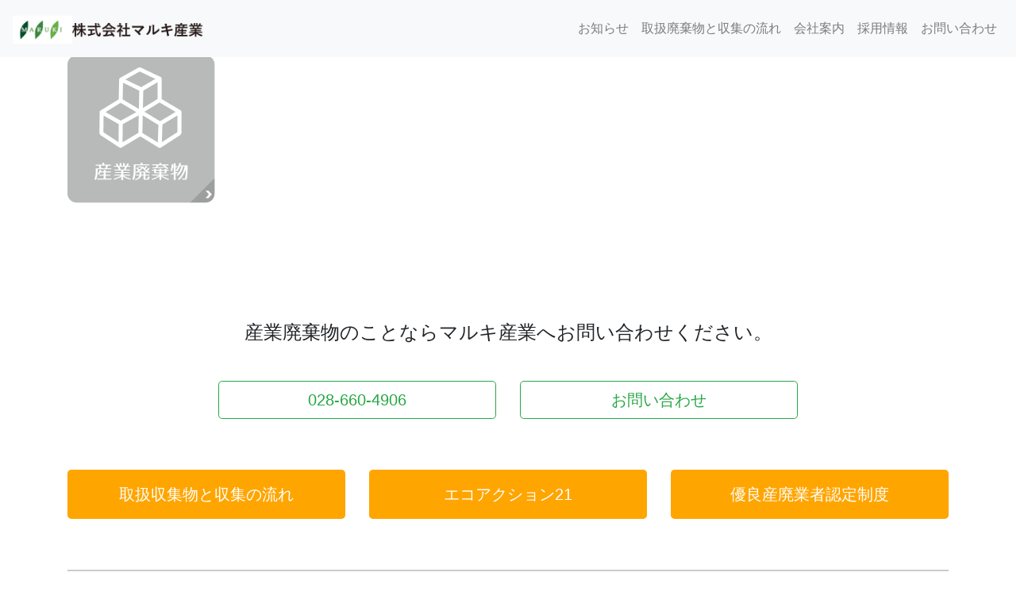

--- FILE ---
content_type: text/css
request_url: https://www.maruki-sangyo.com/wp-content/themes/maruki/css/custom-css-bootstrap-magic-2023-02-20.css
body_size: 125458
content:
/*
* Orson http://en.orson.io , autreplanete http://www.autreplanete.com/ 
*  
**//*!
 * Bootstrap v4.0.0-beta (https://getbootstrap.com)
 * Copyright 2011-2017 The Bootstrap Authors
 * Copyright 2011-2017 Twitter, Inc.
 * Licensed under MIT (https://github.com/twbs/bootstrap/blob/master/LICENSE)
 */@media print {*,*::before,*::after {text-shadow: none !important;box-shadow: none !important; }a,a:visited {text-decoration: underline; }abbr[title]::after {content: " (" attr(title) ")"; }pre {white-space: pre-wrap !important; }pre,blockquote {border: 1px solid #999;page-break-inside: avoid; }thead {display: table-header-group; }tr,img {page-break-inside: avoid; }p,h2,h3 {orphans: 3;widows: 3; }h2,h3 {page-break-after: avoid; }.navbar {display: none; }.badge {border: 1px solid #000; }.table {border-collapse: collapse !important; }.table td,.table th {background-color: #fff !important; }.table-bordered th,.table-bordered td {border: 1px solid #ddd !important; } }html {box-sizing: border-box;font-family: sans-serif;line-height: 1.15;-webkit-text-size-adjust: 100%;-ms-text-size-adjust: 100%;-ms-overflow-style: scrollbar;-webkit-tap-highlight-color: transparent; }*,*::before,*::after {box-sizing: inherit; }@-ms-viewport {width: device-width; }article, aside, dialog, figcaption, figure, footer, header, hgroup, main, nav, section {display: block; }body {margin: 0;font-family: -apple-system, BlinkMacSystemFont, "Segoe UI", Roboto, "Helvetica Neue", Arial, sans-serif;font-size: 1rem;font-weight: normal;line-height: 1.5;color: #212529;background-color: #fff; }[tabindex="-1"]:focus {outline: none !important; }hr {box-sizing: content-box;height: 0;overflow: visible; }h1, h2, h3, h4, h5, h6 {margin-top: 0;margin-bottom: .5rem; }p {margin-top: 0;margin-bottom: 1rem; }abbr[title],abbr[data-original-title] {text-decoration: underline;text-decoration: underline dotted;cursor: help;border-bottom: 0; }address {margin-bottom: 1rem;font-style: normal;line-height: inherit; }ol,ul,dl {margin-top: 0;margin-bottom: 1rem; }ol ol,ul ul,ol ul,ul ol {margin-bottom: 0; }dt {font-weight: bold; }dd {margin-bottom: .5rem;margin-left: 0; }blockquote {margin: 0 0 1rem; }dfn {font-style: italic; }b,strong {font-weight: bolder; }small {font-size: 80%; }sub,sup {position: relative;font-size: 75%;line-height: 0;vertical-align: baseline; }sub {bottom: -.25em; }sup {top: -.5em; }a {color: #0c63a0;text-decoration: none;background-color: transparent;-webkit-text-decoration-skip: objects; }a:hover {color: #073759;text-decoration: underline; }a:not([href]):not([tabindex]) {color: inherit;text-decoration: none; }a:not([href]):not([tabindex]):focus, a:not([href]):not([tabindex]):hover {color: inherit;text-decoration: none; }a:not([href]):not([tabindex]):focus {outline: 0; }pre,code,kbd,samp {font-family: monospace, monospace;font-size: 1em; }pre {margin-top: 0;margin-bottom: 1rem;overflow: auto; }figure {margin: 0 0 1rem; }img {vertical-align: middle;border-style: none; }svg:not(:root) {overflow: hidden; }a,area,button,[role="button"],input,label,select,summary,textarea {touch-action: manipulation; }table {border-collapse: collapse; }caption {padding-top: 0.75rem;padding-bottom: 0.75rem;color: #868e96;text-align: left;caption-side: bottom; }th {text-align: left; }label {display: inline-block;margin-bottom: .5rem; }button:focus {outline: 1px dotted;outline: 5px auto -webkit-focus-ring-color; }input,button,select,optgroup,textarea {margin: 0;font-family: inherit;font-size: inherit;line-height: inherit; }button,input {overflow: visible; }button,select {text-transform: none; }button,html [type="button"],[type="reset"],[type="submit"] {-webkit-appearance: button; }button::-moz-focus-inner,[type="button"]::-moz-focus-inner,[type="reset"]::-moz-focus-inner,[type="submit"]::-moz-focus-inner {padding: 0;border-style: none; }input[type="radio"],input[type="checkbox"] {box-sizing: border-box;padding: 0; }input[type="date"],input[type="time"],input[type="datetime-local"],input[type="month"] {-webkit-appearance: listbox; }textarea {overflow: auto;resize: vertical; }fieldset {min-width: 0;padding: 0;margin: 0;border: 0; }legend {display: block;width: 100%;max-width: 100%;padding: 0;margin-bottom: .5rem;font-size: 1.5rem;line-height: inherit;color: inherit;white-space: normal; }progress {vertical-align: baseline; }[type="number"]::-webkit-inner-spin-button,[type="number"]::-webkit-outer-spin-button {height: auto; }[type="search"] {outline-offset: -2px;-webkit-appearance: none; }[type="search"]::-webkit-search-cancel-button,[type="search"]::-webkit-search-decoration {-webkit-appearance: none; }::-webkit-file-upload-button {font: inherit;-webkit-appearance: button; }output {display: inline-block; }summary {display: list-item; }template {display: none; }[hidden] {display: none !important; }h1, h2, h3, h4, h5, h6,.h1, .h2, .h3, .h4, .h5, .h6 {margin-bottom: 0.5rem;font-family: inherit;font-weight: 500;line-height: 1.1;color: inherit; }h1, .h1 {font-size: 2.5rem; }h2, .h2 {font-size: 2rem; }h3, .h3 {font-size: 1.75rem; }h4, .h4 {font-size: 1.5rem; }h5, .h5 {font-size: 1.25rem; }h6, .h6 {font-size: 1rem; }.lead {font-size: 1.25rem;font-weight: 300; }.display-1 {font-size: 6rem;font-weight: 300;line-height: 1.1; }.display-2 {font-size: 5.5rem;font-weight: 300;line-height: 1.1; }.display-3 {font-size: 4.5rem;font-weight: 300;line-height: 1.1; }.display-4 {font-size: 3.5rem;font-weight: 300;line-height: 1.1; }hr {margin-top: 1rem;margin-bottom: 1rem;border: 0;border-top: 1px solid rgba(0, 0, 0, 0.1); }small,.small {font-size: 80%;font-weight: normal; }mark,.mark {padding: 0.2em;background-color: #fcf8e3; }.list-unstyled {padding-left: 0;list-style: none; }.list-inline {padding-left: 0;list-style: none; }.list-inline-item {display: inline-block; }.list-inline-item:not(:last-child) {margin-right: 5px; }.initialism {font-size: 90%;text-transform: uppercase; }.blockquote {margin-bottom: 1rem;font-size: 1.25rem; }.blockquote-footer {display: block;font-size: 80%;color: #868e96; }.blockquote-footer::before {content: "\2014 \00A0"; }.img-fluid {max-width: 100%;height: auto; }.img-thumbnail {padding: 0.25rem;background-color: #fff;border: 1px solid #ddd;border-radius: 0.25rem;transition: all 0.2s ease-in-out;max-width: 100%;height: auto; }.figure {display: inline-block; }.figure-img {margin-bottom: 0.5rem;line-height: 1; }.figure-caption {font-size: 90%;color: #868e96; }code,kbd,pre,samp {font-family: Menlo, Monaco, Consolas, "Liberation Mono", "Courier New", monospace; }code {padding: 0.2rem 0.4rem;font-size: 90%;color: #bd4147;background-color: #f8f9fa;border-radius: 0.25rem; }a > code {padding: 0;color: inherit;background-color: inherit; }kbd {padding: 0.2rem 0.4rem;font-size: 90%;color: #fff;background-color: #212529;border-radius: 0.2rem; }kbd kbd {padding: 0;font-size: 100%;font-weight: bold; }pre {display: block;margin-top: 0;margin-bottom: 1rem;font-size: 90%;color: #212529; }pre code {padding: 0;font-size: inherit;color: inherit;background-color: transparent;border-radius: 0; }.pre-scrollable {max-height: 340px;overflow-y: scroll; }.container {margin-right: auto;margin-left: auto;padding-right: 15px;padding-left: 15px;width: 100%; }@media (min-width: 576px) {.container {max-width: 540px; } }@media (min-width: 768px) {.container {max-width: 720px; } }@media (min-width: 992px) {.container {max-width: 960px; } }@media (min-width: 1200px) {.container {max-width: 1140px; } }.container-fluid {width: 100%;margin-right: auto;margin-left: auto;padding-right: 15px;padding-left: 15px;width: 100%; }.row {display: flex;flex-wrap: wrap;margin-right: -15px;margin-left: -15px; }.no-gutters {margin-right: 0;margin-left: 0; }.no-gutters > .col,.no-gutters > [class*="col-"] {padding-right: 0;padding-left: 0; }.col-1, .col-2, .col-3, .col-4, .col-5, .col-6, .col-7, .col-8, .col-9, .col-10, .col-11, .col-12, .col,.col-auto, .col-sm-1, .col-sm-2, .col-sm-3, .col-sm-4, .col-sm-5, .col-sm-6, .col-sm-7, .col-sm-8, .col-sm-9, .col-sm-10, .col-sm-11, .col-sm-12, .col-sm,.col-sm-auto, .col-md-1, .col-md-2, .col-md-3, .col-md-4, .col-md-5, .col-md-6, .col-md-7, .col-md-8, .col-md-9, .col-md-10, .col-md-11, .col-md-12, .col-md,.col-md-auto, .col-lg-1, .col-lg-2, .col-lg-3, .col-lg-4, .col-lg-5, .col-lg-6, .col-lg-7, .col-lg-8, .col-lg-9, .col-lg-10, .col-lg-11, .col-lg-12, .col-lg,.col-lg-auto, .col-xl-1, .col-xl-2, .col-xl-3, .col-xl-4, .col-xl-5, .col-xl-6, .col-xl-7, .col-xl-8, .col-xl-9, .col-xl-10, .col-xl-11, .col-xl-12, .col-xl,.col-xl-auto {position: relative;width: 100%;min-height: 1px;padding-right: 15px;padding-left: 15px; }.col {flex-basis: 0;flex-grow: 1;max-width: 100%; }.col-auto {flex: 0 0 auto;width: auto;max-width: none; }.col-1 {flex: 0 0 8.33333%;max-width: 8.33333%; }.col-2 {flex: 0 0 16.66667%;max-width: 16.66667%; }.col-3 {flex: 0 0 25%;max-width: 25%; }.col-4 {flex: 0 0 33.33333%;max-width: 33.33333%; }.col-5 {flex: 0 0 41.66667%;max-width: 41.66667%; }.col-6 {flex: 0 0 50%;max-width: 50%; }.col-7 {flex: 0 0 58.33333%;max-width: 58.33333%; }.col-8 {flex: 0 0 66.66667%;max-width: 66.66667%; }.col-9 {flex: 0 0 75%;max-width: 75%; }.col-10 {flex: 0 0 83.33333%;max-width: 83.33333%; }.col-11 {flex: 0 0 91.66667%;max-width: 91.66667%; }.col-12 {flex: 0 0 100%;max-width: 100%; }.order-1 {order: 1; }.order-2 {order: 2; }.order-3 {order: 3; }.order-4 {order: 4; }.order-5 {order: 5; }.order-6 {order: 6; }.order-7 {order: 7; }.order-8 {order: 8; }.order-9 {order: 9; }.order-10 {order: 10; }.order-11 {order: 11; }.order-12 {order: 12; }@media (min-width: 576px) {.col-sm {flex-basis: 0;flex-grow: 1;max-width: 100%; }.col-sm-auto {flex: 0 0 auto;width: auto;max-width: none; }.col-sm-1 {flex: 0 0 8.33333%;max-width: 8.33333%; }.col-sm-2 {flex: 0 0 16.66667%;max-width: 16.66667%; }.col-sm-3 {flex: 0 0 25%;max-width: 25%; }.col-sm-4 {flex: 0 0 33.33333%;max-width: 33.33333%; }.col-sm-5 {flex: 0 0 41.66667%;max-width: 41.66667%; }.col-sm-6 {flex: 0 0 50%;max-width: 50%; }.col-sm-7 {flex: 0 0 58.33333%;max-width: 58.33333%; }.col-sm-8 {flex: 0 0 66.66667%;max-width: 66.66667%; }.col-sm-9 {flex: 0 0 75%;max-width: 75%; }.col-sm-10 {flex: 0 0 83.33333%;max-width: 83.33333%; }.col-sm-11 {flex: 0 0 91.66667%;max-width: 91.66667%; }.col-sm-12 {flex: 0 0 100%;max-width: 100%; }.order-sm-1 {order: 1; }.order-sm-2 {order: 2; }.order-sm-3 {order: 3; }.order-sm-4 {order: 4; }.order-sm-5 {order: 5; }.order-sm-6 {order: 6; }.order-sm-7 {order: 7; }.order-sm-8 {order: 8; }.order-sm-9 {order: 9; }.order-sm-10 {order: 10; }.order-sm-11 {order: 11; }.order-sm-12 {order: 12; } }@media (min-width: 768px) {.col-md {flex-basis: 0;flex-grow: 1;max-width: 100%; }.col-md-auto {flex: 0 0 auto;width: auto;max-width: none; }.col-md-1 {flex: 0 0 8.33333%;max-width: 8.33333%; }.col-md-2 {flex: 0 0 16.66667%;max-width: 16.66667%; }.col-md-3 {flex: 0 0 25%;max-width: 25%; }.col-md-4 {flex: 0 0 33.33333%;max-width: 33.33333%; }.col-md-5 {flex: 0 0 41.66667%;max-width: 41.66667%; }.col-md-6 {flex: 0 0 50%;max-width: 50%; }.col-md-7 {flex: 0 0 58.33333%;max-width: 58.33333%; }.col-md-8 {flex: 0 0 66.66667%;max-width: 66.66667%; }.col-md-9 {flex: 0 0 75%;max-width: 75%; }.col-md-10 {flex: 0 0 83.33333%;max-width: 83.33333%; }.col-md-11 {flex: 0 0 91.66667%;max-width: 91.66667%; }.col-md-12 {flex: 0 0 100%;max-width: 100%; }.order-md-1 {order: 1; }.order-md-2 {order: 2; }.order-md-3 {order: 3; }.order-md-4 {order: 4; }.order-md-5 {order: 5; }.order-md-6 {order: 6; }.order-md-7 {order: 7; }.order-md-8 {order: 8; }.order-md-9 {order: 9; }.order-md-10 {order: 10; }.order-md-11 {order: 11; }.order-md-12 {order: 12; } }@media (min-width: 992px) {.col-lg {flex-basis: 0;flex-grow: 1;max-width: 100%; }.col-lg-auto {flex: 0 0 auto;width: auto;max-width: none; }.col-lg-1 {flex: 0 0 8.33333%;max-width: 8.33333%; }.col-lg-2 {flex: 0 0 16.66667%;max-width: 16.66667%; }.col-lg-3 {flex: 0 0 25%;max-width: 25%; }.col-lg-4 {flex: 0 0 33.33333%;max-width: 33.33333%; }.col-lg-5 {flex: 0 0 41.66667%;max-width: 41.66667%; }.col-lg-6 {flex: 0 0 50%;max-width: 50%; }.col-lg-7 {flex: 0 0 58.33333%;max-width: 58.33333%; }.col-lg-8 {flex: 0 0 66.66667%;max-width: 66.66667%; }.col-lg-9 {flex: 0 0 75%;max-width: 75%; }.col-lg-10 {flex: 0 0 83.33333%;max-width: 83.33333%; }.col-lg-11 {flex: 0 0 91.66667%;max-width: 91.66667%; }.col-lg-12 {flex: 0 0 100%;max-width: 100%; }.order-lg-1 {order: 1; }.order-lg-2 {order: 2; }.order-lg-3 {order: 3; }.order-lg-4 {order: 4; }.order-lg-5 {order: 5; }.order-lg-6 {order: 6; }.order-lg-7 {order: 7; }.order-lg-8 {order: 8; }.order-lg-9 {order: 9; }.order-lg-10 {order: 10; }.order-lg-11 {order: 11; }.order-lg-12 {order: 12; } }@media (min-width: 1200px) {.col-xl {flex-basis: 0;flex-grow: 1;max-width: 100%; }.col-xl-auto {flex: 0 0 auto;width: auto;max-width: none; }.col-xl-1 {flex: 0 0 8.33333%;max-width: 8.33333%; }.col-xl-2 {flex: 0 0 16.66667%;max-width: 16.66667%; }.col-xl-3 {flex: 0 0 25%;max-width: 25%; }.col-xl-4 {flex: 0 0 33.33333%;max-width: 33.33333%; }.col-xl-5 {flex: 0 0 41.66667%;max-width: 41.66667%; }.col-xl-6 {flex: 0 0 50%;max-width: 50%; }.col-xl-7 {flex: 0 0 58.33333%;max-width: 58.33333%; }.col-xl-8 {flex: 0 0 66.66667%;max-width: 66.66667%; }.col-xl-9 {flex: 0 0 75%;max-width: 75%; }.col-xl-10 {flex: 0 0 83.33333%;max-width: 83.33333%; }.col-xl-11 {flex: 0 0 91.66667%;max-width: 91.66667%; }.col-xl-12 {flex: 0 0 100%;max-width: 100%; }.order-xl-1 {order: 1; }.order-xl-2 {order: 2; }.order-xl-3 {order: 3; }.order-xl-4 {order: 4; }.order-xl-5 {order: 5; }.order-xl-6 {order: 6; }.order-xl-7 {order: 7; }.order-xl-8 {order: 8; }.order-xl-9 {order: 9; }.order-xl-10 {order: 10; }.order-xl-11 {order: 11; }.order-xl-12 {order: 12; } }.table {width: 100%;max-width: 100%;margin-bottom: 1rem;background-color: transparent; }.table th,.table td {padding: 0.75rem;vertical-align: top;border-top: 1px solid #e9ecef; }.table thead th {vertical-align: bottom;border-bottom: 2px solid #e9ecef; }.table tbody + tbody {border-top: 2px solid #e9ecef; }.table .table {background-color: #fff; }.table-sm th,.table-sm td {padding: 0.3rem; }.table-bordered {border: 1px solid #e9ecef; }.table-bordered th,.table-bordered td {border: 1px solid #e9ecef; }.table-bordered thead th,.table-bordered thead td {border-bottom-width: 2px; }.table-striped tbody tr:nth-of-type(odd) {background-color: rgba(0, 0, 0, 0.05); }.table-hover tbody tr:hover {background-color: rgba(0, 0, 0, 0.075); }.table-primary,.table-primary > th,.table-primary > td {background-color: #bbd3e4; }.table-hover .table-primary:hover {background-color: #a9c7dd; }.table-hover .table-primary:hover > td,.table-hover .table-primary:hover > th {background-color: #a9c7dd; }.table-secondary,.table-secondary > th,.table-secondary > td {background-color: #dddfe2; }.table-hover .table-secondary:hover {background-color: #cfd2d6; }.table-hover .table-secondary:hover > td,.table-hover .table-secondary:hover > th {background-color: #cfd2d6; }.table-success,.table-success > th,.table-success > td {background-color: #c3e6cb; }.table-hover .table-success:hover {background-color: #b1dfbb; }.table-hover .table-success:hover > td,.table-hover .table-success:hover > th {background-color: #b1dfbb; }.table-info,.table-info > th,.table-info > td {background-color: #bee5eb; }.table-hover .table-info:hover {background-color: #abdde5; }.table-hover .table-info:hover > td,.table-hover .table-info:hover > th {background-color: #abdde5; }.table-warning,.table-warning > th,.table-warning > td {background-color: #ffeeba; }.table-hover .table-warning:hover {background-color: #ffe8a1; }.table-hover .table-warning:hover > td,.table-hover .table-warning:hover > th {background-color: #ffe8a1; }.table-danger,.table-danger > th,.table-danger > td {background-color: #f5c6cb; }.table-hover .table-danger:hover {background-color: #f1b0b7; }.table-hover .table-danger:hover > td,.table-hover .table-danger:hover > th {background-color: #f1b0b7; }.table-light,.table-light > th,.table-light > td {background-color: #fdfdfe; }.table-hover .table-light:hover {background-color: #ececf6; }.table-hover .table-light:hover > td,.table-hover .table-light:hover > th {background-color: #ececf6; }.table-dark,.table-dark > th,.table-dark > td {background-color: #c6c8ca; }.table-hover .table-dark:hover {background-color: #b9bbbe; }.table-hover .table-dark:hover > td,.table-hover .table-dark:hover > th {background-color: #b9bbbe; }.table-active,.table-active > th,.table-active > td {background-color: rgba(0, 0, 0, 0.075); }.table-hover .table-active:hover {background-color: rgba(0, 0, 0, 0.075); }.table-hover .table-active:hover > td,.table-hover .table-active:hover > th {background-color: rgba(0, 0, 0, 0.075); }.thead-inverse th {color: #fff;background-color: #212529; }.thead-default th {color: #495057;background-color: #e9ecef; }.table-inverse {color: #fff;background-color: #212529; }.table-inverse th,.table-inverse td,.table-inverse thead th {border-color: #32383e; }.table-inverse.table-bordered {border: 0; }.table-inverse.table-striped tbody tr:nth-of-type(odd) {background-color: rgba(255, 255, 255, 0.05); }.table-inverse.table-hover tbody tr:hover {background-color: rgba(255, 255, 255, 0.075); }@media (max-width: 991px) {.table-responsive {display: block;width: 100%;overflow-x: auto;-ms-overflow-style: -ms-autohiding-scrollbar; }.table-responsive.table-bordered {border: 0; } }.form-control {display: block;width: 100%;padding: 0.5rem 0.75rem;font-size: 1rem;line-height: 1.25;color: #495057;background-color: #fff;background-image: none;background-clip: padding-box;border: 1px solid rgba(0, 0, 0, 0.15);border-radius: 0.25rem;transition: border-color ease-in-out 0.15s, box-shadow ease-in-out 0.15s; }.form-control::-ms-expand {background-color: transparent;border: 0; }.form-control:focus {color: #495057;background-color: #fff;border-color: #3ba6f0;outline: none; }.form-control::placeholder {color: #868e96;opacity: 1; }.form-control:disabled, .form-control[readonly] {background-color: #e9ecef;opacity: 1; }select.form-control:not([size]):not([multiple]) {height: calc(2.25rem + 2px); }select.form-control:focus::-ms-value {color: #495057;background-color: #fff; }.form-control-file,.form-control-range {display: block; }.col-form-label {padding-top: calc(0.5rem - 1px * 2);padding-bottom: calc(0.5rem - 1px * 2);margin-bottom: 0; }.col-form-label-lg {padding-top: calc(0.5rem - 1px * 2);padding-bottom: calc(0.5rem - 1px * 2);font-size: 1.25rem; }.col-form-label-sm {padding-top: calc(0.25rem - 1px * 2);padding-bottom: calc(0.25rem - 1px * 2);font-size: 0.875rem; }.col-form-legend {padding-top: 0.5rem;padding-bottom: 0.5rem;margin-bottom: 0;font-size: 1rem; }.form-control-plaintext {padding-top: 0.5rem;padding-bottom: 0.5rem;margin-bottom: 0;line-height: 1.25;border: solid transparent;border-width: 1px 0; }.form-control-plaintext.form-control-sm, .input-group-sm > .form-control-plaintext.form-control,.input-group-sm > .form-control-plaintext.input-group-addon,.input-group-sm > .input-group-btn > .form-control-plaintext.btn, .form-control-plaintext.form-control-lg, .input-group-lg > .form-control-plaintext.form-control,.input-group-lg > .form-control-plaintext.input-group-addon,.input-group-lg > .input-group-btn > .form-control-plaintext.btn {padding-right: 0;padding-left: 0; }.form-control-sm, .input-group-sm > .form-control,.input-group-sm > .input-group-addon,.input-group-sm > .input-group-btn > .btn {padding: 0.25rem 0.5rem;font-size: 0.875rem;line-height: 1.5;border-radius: 0.2rem; }select.form-control-sm:not([size]):not([multiple]), .input-group-sm > select.form-control:not([size]):not([multiple]),.input-group-sm > select.input-group-addon:not([size]):not([multiple]),.input-group-sm > .input-group-btn > select.btn:not([size]):not([multiple]) {height: calc(1.8125rem + 2px); }.form-control-lg, .input-group-lg > .form-control,.input-group-lg > .input-group-addon,.input-group-lg > .input-group-btn > .btn {padding: 0.5rem 1rem;font-size: 1.25rem;line-height: 1.5;border-radius: 0.3rem; }select.form-control-lg:not([size]):not([multiple]), .input-group-lg > select.form-control:not([size]):not([multiple]),.input-group-lg > select.input-group-addon:not([size]):not([multiple]),.input-group-lg > .input-group-btn > select.btn:not([size]):not([multiple]) {height: calc(2.3125rem + 2px); }.form-group {margin-bottom: 1rem; }.form-text {display: block;margin-top: 0.25rem; }.form-row {display: flex;flex-wrap: wrap;margin-right: -5px;margin-left: -5px; }.form-row > .col,.form-row > [class*="col-"] {padding-right: 5px;padding-left: 5px; }.form-check {position: relative;display: block;margin-bottom: 0.5rem; }.form-check.disabled .form-check-label {color: #868e96; }.form-check-label {padding-left: 1.25rem;margin-bottom: 0; }.form-check-input {position: absolute;margin-top: 0.25rem;margin-left: -1.25rem; }.form-check-input:only-child {position: static; }.form-check-inline {display: inline-block; }.form-check-inline .form-check-label {vertical-align: middle; }.form-check-inline + .form-check-inline {margin-left: 0.75rem; }.invalid-feedback {display: none;margin-top: .25rem;font-size: .875rem;color: #dc3545; }.invalid-tooltip {position: absolute;top: 100%;z-index: 5;display: none;width: 250px;padding: .5rem;margin-top: .1rem;font-size: .875rem;line-height: 1;color: #fff;background-color: rgba(220, 53, 69, 0.8);border-radius: .2rem; }.was-validated .form-control:valid, .form-control.is-valid, .was-validated.custom-select:valid,.custom-select.is-valid {border-color: #28a745; }.was-validated .form-control:valid:focus, .form-control.is-valid:focus, .was-validated.custom-select:valid:focus,.custom-select.is-valid:focus {box-shadow: 0 0 0 0.2rem rgba(40, 167, 69, 0.25); }.was-validated .form-control:valid ~ .invalid-feedback,.was-validated .form-control:valid ~ .invalid-tooltip, .form-control.is-valid ~ .invalid-feedback,.form-control.is-valid ~ .invalid-tooltip, .was-validated.custom-select:valid ~ .invalid-feedback,.was-validated.custom-select:valid ~ .invalid-tooltip,.custom-select.is-valid ~ .invalid-feedback,.custom-select.is-valid ~ .invalid-tooltip {display: block; }.was-validated .form-check-input:valid + .form-check-label, .form-check-input.is-valid + .form-check-label {color: #28a745; }.was-validated .custom-control-input:valid ~ .custom-control-indicator, .custom-control-input.is-valid ~ .custom-control-indicator {background-color: rgba(40, 167, 69, 0.25); }.was-validated .custom-control-input:valid ~ .custom-control-description, .custom-control-input.is-valid ~ .custom-control-description {color: #28a745; }.was-validated .custom-file-input:valid ~ .custom-file-control, .custom-file-input.is-valid ~ .custom-file-control {border-color: #28a745; }.was-validated .custom-file-input:valid ~ .custom-file-control::before, .custom-file-input.is-valid ~ .custom-file-control::before {border-color: inherit; }.was-validated .custom-file-input:valid:focus, .custom-file-input.is-valid:focus {box-shadow: 0 0 0 0.2rem rgba(40, 167, 69, 0.25); }.was-validated .form-control:invalid, .form-control.is-invalid, .was-validated.custom-select:invalid,.custom-select.is-invalid {border-color: #dc3545; }.was-validated .form-control:invalid:focus, .form-control.is-invalid:focus, .was-validated.custom-select:invalid:focus,.custom-select.is-invalid:focus {box-shadow: 0 0 0 0.2rem rgba(220, 53, 69, 0.25); }.was-validated .form-control:invalid ~ .invalid-feedback,.was-validated .form-control:invalid ~ .invalid-tooltip, .form-control.is-invalid ~ .invalid-feedback,.form-control.is-invalid ~ .invalid-tooltip, .was-validated.custom-select:invalid ~ .invalid-feedback,.was-validated.custom-select:invalid ~ .invalid-tooltip,.custom-select.is-invalid ~ .invalid-feedback,.custom-select.is-invalid ~ .invalid-tooltip {display: block; }.was-validated .form-check-input:invalid + .form-check-label, .form-check-input.is-invalid + .form-check-label {color: #dc3545; }.was-validated .custom-control-input:invalid ~ .custom-control-indicator, .custom-control-input.is-invalid ~ .custom-control-indicator {background-color: rgba(220, 53, 69, 0.25); }.was-validated .custom-control-input:invalid ~ .custom-control-description, .custom-control-input.is-invalid ~ .custom-control-description {color: #dc3545; }.was-validated .custom-file-input:invalid ~ .custom-file-control, .custom-file-input.is-invalid ~ .custom-file-control {border-color: #dc3545; }.was-validated .custom-file-input:invalid ~ .custom-file-control::before, .custom-file-input.is-invalid ~ .custom-file-control::before {border-color: inherit; }.was-validated .custom-file-input:invalid:focus, .custom-file-input.is-invalid:focus {box-shadow: 0 0 0 0.2rem rgba(220, 53, 69, 0.25); }.form-inline {display: flex;flex-flow: row wrap;align-items: center; }.form-inline .form-check {width: 100%; }@media (min-width: 576px) {.form-inline label {display: flex;align-items: center;justify-content: center;margin-bottom: 0; }.form-inline .form-group {display: flex;flex: 0 0 auto;flex-flow: row wrap;align-items: center;margin-bottom: 0; }.form-inline .form-control {display: inline-block;width: auto;vertical-align: middle; }.form-inline .form-control-plaintext {display: inline-block; }.form-inline .input-group {width: auto; }.form-inline .form-control-label {margin-bottom: 0;vertical-align: middle; }.form-inline .form-check {display: flex;align-items: center;justify-content: center;width: auto;margin-top: 0;margin-bottom: 0; }.form-inline .form-check-label {padding-left: 0; }.form-inline .form-check-input {position: relative;margin-top: 0;margin-right: 0.25rem;margin-left: 0; }.form-inline .custom-control {display: flex;align-items: center;justify-content: center;padding-left: 0; }.form-inline .custom-control-indicator {position: static;display: inline-block;margin-right: 0.25rem;vertical-align: text-bottom; }.form-inline .has-feedback .form-control-feedback {top: 0; } }.btn {display: inline-block;font-weight: normal;text-align: center;white-space: nowrap;vertical-align: middle;user-select: none;border: 1px solid transparent;padding: 0.5rem 0.75rem;font-size: 1rem;line-height: 1.25;border-radius: 0.25rem;transition: all 0.15s ease-in-out; }.btn:focus, .btn:hover {text-decoration: none; }.btn:focus, .btn.focus {outline: 0;box-shadow: 0 0 0 3px rgba(12, 99, 160, 0.25); }.btn.disabled, .btn:disabled {opacity: .65; }.btn:active, .btn.active {background-image: none; }a.btn.disabled,fieldset[disabled] a.btn {pointer-events: none; }.btn-primary {color: #fff;background-color: #0c63a0;border-color: #0c63a0; }.btn-primary:hover {color: #fff;background-color: #094d7c;border-color: #084671; }.btn-primary:focus, .btn-primary.focus {box-shadow: 0 0 0 3px rgba(12, 99, 160, 0.5); }.btn-primary.disabled, .btn-primary:disabled {background-color: #0c63a0;border-color: #0c63a0; }.btn-primary:active, .btn-primary.active,.show > .btn-primary.dropdown-toggle {background-color: #094d7c;background-image: none;border-color: #084671; }.btn-secondary {color: #fff;background-color: #868e96;border-color: #868e96; }.btn-secondary:hover {color: #fff;background-color: #727b84;border-color: #6c757d; }.btn-secondary:focus, .btn-secondary.focus {box-shadow: 0 0 0 3px rgba(134, 142, 150, 0.5); }.btn-secondary.disabled, .btn-secondary:disabled {background-color: #868e96;border-color: #868e96; }.btn-secondary:active, .btn-secondary.active,.show > .btn-secondary.dropdown-toggle {background-color: #727b84;background-image: none;border-color: #6c757d; }.btn-success {color: #fff;background-color: #28a745;border-color: #28a745; }.btn-success:hover {color: #fff;background-color: #218838;border-color: #1e7e34; }.btn-success:focus, .btn-success.focus {box-shadow: 0 0 0 3px rgba(40, 167, 69, 0.5); }.btn-success.disabled, .btn-success:disabled {background-color: #28a745;border-color: #28a745; }.btn-success:active, .btn-success.active,.show > .btn-success.dropdown-toggle {background-color: #218838;background-image: none;border-color: #1e7e34; }.btn-info {color: #fff;background-color: #17a2b8;border-color: #17a2b8; }.btn-info:hover {color: #fff;background-color: #138496;border-color: #117a8b; }.btn-info:focus, .btn-info.focus {box-shadow: 0 0 0 3px rgba(23, 162, 184, 0.5); }.btn-info.disabled, .btn-info:disabled {background-color: #17a2b8;border-color: #17a2b8; }.btn-info:active, .btn-info.active,.show > .btn-info.dropdown-toggle {background-color: #138496;background-image: none;border-color: #117a8b; }.btn-warning {color: #111;background-color: #ffc107;border-color: #ffc107; }.btn-warning:hover {color: #111;background-color: #e0a800;border-color: #d39e00; }.btn-warning:focus, .btn-warning.focus {box-shadow: 0 0 0 3px rgba(255, 193, 7, 0.5); }.btn-warning.disabled, .btn-warning:disabled {background-color: #ffc107;border-color: #ffc107; }.btn-warning:active, .btn-warning.active,.show > .btn-warning.dropdown-toggle {background-color: #e0a800;background-image: none;border-color: #d39e00; }.btn-danger {color: #fff;background-color: #dc3545;border-color: #dc3545; }.btn-danger:hover {color: #fff;background-color: #c82333;border-color: #bd2130; }.btn-danger:focus, .btn-danger.focus {box-shadow: 0 0 0 3px rgba(220, 53, 69, 0.5); }.btn-danger.disabled, .btn-danger:disabled {background-color: #dc3545;border-color: #dc3545; }.btn-danger:active, .btn-danger.active,.show > .btn-danger.dropdown-toggle {background-color: #c82333;background-image: none;border-color: #bd2130; }.btn-light {color: #111;background-color: #f8f9fa;border-color: #f8f9fa; }.btn-light:hover {color: #111;background-color: #e2e6ea;border-color: #dae0e5; }.btn-light:focus, .btn-light.focus {box-shadow: 0 0 0 3px rgba(248, 249, 250, 0.5); }.btn-light.disabled, .btn-light:disabled {background-color: #f8f9fa;border-color: #f8f9fa; }.btn-light:active, .btn-light.active,.show > .btn-light.dropdown-toggle {background-color: #e2e6ea;background-image: none;border-color: #dae0e5; }.btn-dark {color: #fff;background-color: #343a40;border-color: #343a40; }.btn-dark:hover {color: #fff;background-color: #23272b;border-color: #1d2124; }.btn-dark:focus, .btn-dark.focus {box-shadow: 0 0 0 3px rgba(52, 58, 64, 0.5); }.btn-dark.disabled, .btn-dark:disabled {background-color: #343a40;border-color: #343a40; }.btn-dark:active, .btn-dark.active,.show > .btn-dark.dropdown-toggle {background-color: #23272b;background-image: none;border-color: #1d2124; }.btn-outline-primary {color: #0c63a0;background-color: transparent;background-image: none;border-color: #0c63a0; }.btn-outline-primary:hover {color: #fff;background-color: #0c63a0;border-color: #0c63a0; }.btn-outline-primary:focus, .btn-outline-primary.focus {box-shadow: 0 0 0 3px rgba(12, 99, 160, 0.5); }.btn-outline-primary.disabled, .btn-outline-primary:disabled {color: #0c63a0;background-color: transparent; }.btn-outline-primary:active, .btn-outline-primary.active,.show > .btn-outline-primary.dropdown-toggle {color: #fff;background-color: #0c63a0;border-color: #0c63a0; }.btn-outline-secondary {color: #868e96;background-color: transparent;background-image: none;border-color: #868e96; }.btn-outline-secondary:hover {color: #fff;background-color: #868e96;border-color: #868e96; }.btn-outline-secondary:focus, .btn-outline-secondary.focus {box-shadow: 0 0 0 3px rgba(134, 142, 150, 0.5); }.btn-outline-secondary.disabled, .btn-outline-secondary:disabled {color: #868e96;background-color: transparent; }.btn-outline-secondary:active, .btn-outline-secondary.active,.show > .btn-outline-secondary.dropdown-toggle {color: #fff;background-color: #868e96;border-color: #868e96; }.btn-outline-success {color: #28a745;background-color: transparent;background-image: none;border-color: #28a745; }.btn-outline-success:hover {color: #fff;background-color: #28a745;border-color: #28a745; }.btn-outline-success:focus, .btn-outline-success.focus {box-shadow: 0 0 0 3px rgba(40, 167, 69, 0.5); }.btn-outline-success.disabled, .btn-outline-success:disabled {color: #28a745;background-color: transparent; }.btn-outline-success:active, .btn-outline-success.active,.show > .btn-outline-success.dropdown-toggle {color: #fff;background-color: #28a745;border-color: #28a745; }.btn-outline-info {color: #17a2b8;background-color: transparent;background-image: none;border-color: #17a2b8; }.btn-outline-info:hover {color: #fff;background-color: #17a2b8;border-color: #17a2b8; }.btn-outline-info:focus, .btn-outline-info.focus {box-shadow: 0 0 0 3px rgba(23, 162, 184, 0.5); }.btn-outline-info.disabled, .btn-outline-info:disabled {color: #17a2b8;background-color: transparent; }.btn-outline-info:active, .btn-outline-info.active,.show > .btn-outline-info.dropdown-toggle {color: #fff;background-color: #17a2b8;border-color: #17a2b8; }.btn-outline-warning {color: #ffc107;background-color: transparent;background-image: none;border-color: #ffc107; }.btn-outline-warning:hover {color: #fff;background-color: #ffc107;border-color: #ffc107; }.btn-outline-warning:focus, .btn-outline-warning.focus {box-shadow: 0 0 0 3px rgba(255, 193, 7, 0.5); }.btn-outline-warning.disabled, .btn-outline-warning:disabled {color: #ffc107;background-color: transparent; }.btn-outline-warning:active, .btn-outline-warning.active,.show > .btn-outline-warning.dropdown-toggle {color: #fff;background-color: #ffc107;border-color: #ffc107; }.btn-outline-danger {color: #dc3545;background-color: transparent;background-image: none;border-color: #dc3545; }.btn-outline-danger:hover {color: #fff;background-color: #dc3545;border-color: #dc3545; }.btn-outline-danger:focus, .btn-outline-danger.focus {box-shadow: 0 0 0 3px rgba(220, 53, 69, 0.5); }.btn-outline-danger.disabled, .btn-outline-danger:disabled {color: #dc3545;background-color: transparent; }.btn-outline-danger:active, .btn-outline-danger.active,.show > .btn-outline-danger.dropdown-toggle {color: #fff;background-color: #dc3545;border-color: #dc3545; }.btn-outline-light {color: #f8f9fa;background-color: transparent;background-image: none;border-color: #f8f9fa; }.btn-outline-light:hover {color: #fff;background-color: #f8f9fa;border-color: #f8f9fa; }.btn-outline-light:focus, .btn-outline-light.focus {box-shadow: 0 0 0 3px rgba(248, 249, 250, 0.5); }.btn-outline-light.disabled, .btn-outline-light:disabled {color: #f8f9fa;background-color: transparent; }.btn-outline-light:active, .btn-outline-light.active,.show > .btn-outline-light.dropdown-toggle {color: #fff;background-color: #f8f9fa;border-color: #f8f9fa; }.btn-outline-dark {color: #343a40;background-color: transparent;background-image: none;border-color: #343a40; }.btn-outline-dark:hover {color: #fff;background-color: #343a40;border-color: #343a40; }.btn-outline-dark:focus, .btn-outline-dark.focus {box-shadow: 0 0 0 3px rgba(52, 58, 64, 0.5); }.btn-outline-dark.disabled, .btn-outline-dark:disabled {color: #343a40;background-color: transparent; }.btn-outline-dark:active, .btn-outline-dark.active,.show > .btn-outline-dark.dropdown-toggle {color: #fff;background-color: #343a40;border-color: #343a40; }.btn-link {font-weight: normal;color: #0c63a0;border-radius: 0; }.btn-link, .btn-link:active, .btn-link.active, .btn-link:disabled {background-color: transparent; }.btn-link, .btn-link:focus, .btn-link:active {border-color: transparent;box-shadow: none; }.btn-link:hover {border-color: transparent; }.btn-link:focus, .btn-link:hover {color: #073759;text-decoration: underline;background-color: transparent; }.btn-link:disabled {color: #868e96; }.btn-link:disabled:focus, .btn-link:disabled:hover {text-decoration: none; }.btn-lg, .btn-group-lg > .btn {padding: 0.5rem 1rem;font-size: 1.25rem;line-height: 1.5;border-radius: 0.3rem; }.btn-sm, .btn-group-sm > .btn {padding: 0.25rem 0.5rem;font-size: 0.875rem;line-height: 1.5;border-radius: 0.2rem; }.btn-block {display: block;width: 100%; }.btn-block + .btn-block {margin-top: 0.5rem; }input[type="submit"].btn-block,input[type="reset"].btn-block,input[type="button"].btn-block {width: 100%; }.fade {opacity: 0;transition: opacity 0.15s linear; }.fade.show {opacity: 1; }.collapse {display: none; }.collapse.show {display: block; }tr.collapse.show {display: table-row; }tbody.collapse.show {display: table-row-group; }.collapsing {position: relative;height: 0;overflow: hidden;transition: height 0.35s ease; }.dropup,.dropdown {position: relative; }.dropdown-toggle::after {display: inline-block;width: 0;height: 0;margin-left: 0.255em;vertical-align: 0.255em;content: "";border-top: 0.3em solid;border-right: 0.3em solid transparent;border-left: 0.3em solid transparent; }.dropdown-toggle:empty::after {margin-left: 0; }.dropup .dropdown-menu {margin-top: 0;margin-bottom: 0.125rem; }.dropup .dropdown-toggle::after {border-top: 0;border-bottom: 0.3em solid; }.dropdown-menu {position: absolute;top: 100%;left: 0;z-index: 1000;display: none;float: left;min-width: 10rem;padding: 0.5rem 0;margin: 0.125rem 0 0;font-size: 1rem;color: #212529;text-align: left;list-style: none;background-color: #fff;background-clip: padding-box;border: 1px solid rgba(0, 0, 0, 0.15);border-radius: 0.25rem; }.dropdown-divider {height: 0;margin: 0.5rem 0;overflow: hidden;border-top: 1px solid #e9ecef; }.dropdown-item {display: block;width: 100%;padding: 0.25rem 1.5rem;clear: both;font-weight: normal;color: #212529;text-align: inherit;white-space: nowrap;background: none;border: 0; }.dropdown-item:focus, .dropdown-item:hover {color: #16181b;text-decoration: none;background-color: #f8f9fa; }.dropdown-item.active, .dropdown-item:active {color: #fff;text-decoration: none;background-color: #0c63a0; }.dropdown-item.disabled, .dropdown-item:disabled {color: #868e96;background-color: transparent; }.show > a {outline: 0; }.dropdown-menu.show {display: block; }.dropdown-header {display: block;padding: 0.5rem 1.5rem;margin-bottom: 0;font-size: 0.875rem;color: #868e96;white-space: nowrap; }.btn-group,.btn-group-vertical {position: relative;display: inline-flex;vertical-align: middle; }.btn-group > .btn,.btn-group-vertical > .btn {position: relative;flex: 0 1 auto;margin-bottom: 0; }.btn-group > .btn:hover,.btn-group-vertical > .btn:hover {z-index: 2; }.btn-group > .btn:focus, .btn-group > .btn:active, .btn-group > .btn.active,.btn-group-vertical > .btn:focus,.btn-group-vertical > .btn:active,.btn-group-vertical > .btn.active {z-index: 2; }.btn-group .btn + .btn,.btn-group .btn + .btn-group,.btn-group .btn-group + .btn,.btn-group .btn-group + .btn-group,.btn-group-vertical .btn + .btn,.btn-group-vertical .btn + .btn-group,.btn-group-vertical .btn-group + .btn,.btn-group-vertical .btn-group + .btn-group {margin-left: -1px; }.btn-toolbar {display: flex;flex-wrap: wrap;justify-content: flex-start; }.btn-toolbar .input-group {width: auto; }.btn-group > .btn:not(:first-child):not(:last-child):not(.dropdown-toggle) {border-radius: 0; }.btn-group > .btn:first-child {margin-left: 0; }.btn-group > .btn:first-child:not(:last-child):not(.dropdown-toggle) {border-top-right-radius: 0;border-bottom-right-radius: 0; }.btn-group > .btn:last-child:not(:first-child),.btn-group > .dropdown-toggle:not(:first-child) {border-top-left-radius: 0;border-bottom-left-radius: 0; }.btn-group > .btn-group {float: left; }.btn-group > .btn-group:not(:first-child):not(:last-child) > .btn {border-radius: 0; }.btn-group > .btn-group:first-child:not(:last-child) > .btn:last-child,.btn-group > .btn-group:first-child:not(:last-child) > .dropdown-toggle {border-top-right-radius: 0;border-bottom-right-radius: 0; }.btn-group > .btn-group:last-child:not(:first-child) > .btn:first-child {border-top-left-radius: 0;border-bottom-left-radius: 0; }.btn + .dropdown-toggle-split {padding-right: 0.5625rem;padding-left: 0.5625rem; }.btn + .dropdown-toggle-split::after {margin-left: 0; }.btn-sm + .dropdown-toggle-split, .btn-group-sm > .btn + .dropdown-toggle-split {padding-right: 0.375rem;padding-left: 0.375rem; }.btn-lg + .dropdown-toggle-split, .btn-group-lg > .btn + .dropdown-toggle-split {padding-right: 0.75rem;padding-left: 0.75rem; }.btn-group-vertical {display: inline-flex;flex-direction: column;align-items: flex-start;justify-content: center; }.btn-group-vertical .btn,.btn-group-vertical .btn-group {width: 100%; }.btn-group-vertical > .btn + .btn,.btn-group-vertical > .btn + .btn-group,.btn-group-vertical > .btn-group + .btn,.btn-group-vertical > .btn-group + .btn-group {margin-top: -1px;margin-left: 0; }.btn-group-vertical > .btn:not(:first-child):not(:last-child) {border-radius: 0; }.btn-group-vertical > .btn:first-child:not(:last-child) {border-bottom-right-radius: 0;border-bottom-left-radius: 0; }.btn-group-vertical > .btn:last-child:not(:first-child) {border-top-left-radius: 0;border-top-right-radius: 0; }.btn-group-vertical > .btn-group:not(:first-child):not(:last-child) > .btn {border-radius: 0; }.btn-group-vertical > .btn-group:first-child:not(:last-child) > .btn:last-child,.btn-group-vertical > .btn-group:first-child:not(:last-child) > .dropdown-toggle {border-bottom-right-radius: 0;border-bottom-left-radius: 0; }.btn-group-vertical > .btn-group:last-child:not(:first-child) > .btn:first-child {border-top-left-radius: 0;border-top-right-radius: 0; }[data-toggle="buttons"] > .btn input[type="radio"],[data-toggle="buttons"] > .btn input[type="checkbox"],[data-toggle="buttons"] > .btn-group > .btn input[type="radio"],[data-toggle="buttons"] > .btn-group > .btn input[type="checkbox"] {position: absolute;clip: rect(0, 0, 0, 0);pointer-events: none; }.input-group {position: relative;display: flex;width: 100%; }.input-group .form-control {position: relative;z-index: 2;flex: 1 1 auto;width: 1%;margin-bottom: 0; }.input-group .form-control:focus, .input-group .form-control:active, .input-group .form-control:hover {z-index: 3; }.input-group-addon,.input-group-btn,.input-group .form-control {display: flex;align-items: center; }.input-group-addon:not(:first-child):not(:last-child),.input-group-btn:not(:first-child):not(:last-child),.input-group .form-control:not(:first-child):not(:last-child) {border-radius: 0; }.input-group-addon,.input-group-btn {white-space: nowrap;vertical-align: middle; }.input-group-addon {padding: 0.5rem 0.75rem;margin-bottom: 0;font-size: 1rem;font-weight: normal;line-height: 1.25;color: #495057;text-align: center;background-color: #e9ecef;border: 1px solid rgba(0, 0, 0, 0.15);border-radius: 0.25rem; }.input-group-addon.form-control-sm,.input-group-sm > .input-group-addon,.input-group-sm > .input-group-btn > .input-group-addon.btn {padding: 0.25rem 0.5rem;font-size: 0.875rem;border-radius: 0.2rem; }.input-group-addon.form-control-lg,.input-group-lg > .input-group-addon,.input-group-lg > .input-group-btn > .input-group-addon.btn {padding: 0.5rem 1rem;font-size: 1.25rem;border-radius: 0.3rem; }.input-group-addon input[type="radio"],.input-group-addon input[type="checkbox"] {margin-top: 0; }.input-group .form-control:not(:last-child),.input-group-addon:not(:last-child),.input-group-btn:not(:last-child) > .btn,.input-group-btn:not(:last-child) > .btn-group > .btn,.input-group-btn:not(:last-child) > .dropdown-toggle,.input-group-btn:not(:first-child) > .btn:not(:last-child):not(.dropdown-toggle),.input-group-btn:not(:first-child) > .btn-group:not(:last-child) > .btn {border-top-right-radius: 0;border-bottom-right-radius: 0; }.input-group-addon:not(:last-child) {border-right: 0; }.input-group .form-control:not(:first-child),.input-group-addon:not(:first-child),.input-group-btn:not(:first-child) > .btn,.input-group-btn:not(:first-child) > .btn-group > .btn,.input-group-btn:not(:first-child) > .dropdown-toggle,.input-group-btn:not(:last-child) > .btn:not(:first-child),.input-group-btn:not(:last-child) > .btn-group:not(:first-child) > .btn {border-top-left-radius: 0;border-bottom-left-radius: 0; }.form-control + .input-group-addon:not(:first-child) {border-left: 0; }.input-group-btn {position: relative;font-size: 0;white-space: nowrap; }.input-group-btn > .btn {position: relative; }.input-group-btn > .btn + .btn {margin-left: -1px; }.input-group-btn > .btn:focus, .input-group-btn > .btn:active, .input-group-btn > .btn:hover {z-index: 3; }.input-group-btn:not(:last-child) > .btn,.input-group-btn:not(:last-child) > .btn-group {margin-right: -1px; }.input-group-btn:not(:first-child) > .btn,.input-group-btn:not(:first-child) > .btn-group {z-index: 2;margin-left: -1px; }.input-group-btn:not(:first-child) > .btn:focus, .input-group-btn:not(:first-child) > .btn:active, .input-group-btn:not(:first-child) > .btn:hover,.input-group-btn:not(:first-child) > .btn-group:focus,.input-group-btn:not(:first-child) > .btn-group:active,.input-group-btn:not(:first-child) > .btn-group:hover {z-index: 3; }.custom-control {position: relative;display: inline-flex;min-height: 1.5rem;padding-left: 1.5rem;margin-right: 1rem; }.custom-control-input {position: absolute;z-index: -1;opacity: 0; }.custom-control-input:checked ~ .custom-control-indicator {color: #fff;background-color: #0c63a0; }.custom-control-input:focus ~ .custom-control-indicator {box-shadow: 0 0 0 1px #fff, 0 0 0 3px #0c63a0; }.custom-control-input:active ~ .custom-control-indicator {color: #fff;background-color: #6bbbf4; }.custom-control-input:disabled ~ .custom-control-indicator {background-color: #e9ecef; }.custom-control-input:disabled ~ .custom-control-description {color: #868e96; }.custom-control-indicator {position: absolute;top: 0.25rem;left: 0;display: block;width: 1rem;height: 1rem;pointer-events: none;user-select: none;background-color: #ddd;background-repeat: no-repeat;background-position: center center;background-size: 50% 50%; }.custom-checkbox .custom-control-indicator {border-radius: 0.25rem; }.custom-checkbox .custom-control-input:checked ~ .custom-control-indicator {background-image: url("data:image/svg+xml;charset=utf8,%3Csvg xmlns='http://www.w3.org/2000/svg' viewBox='0 0 8 8'%3E%3Cpath fill='%23fff' d='M6.564.75l-3.59 3.612-1.538-1.55L0 4.26 2.974 7.25 8 2.193z'/%3E%3C/svg%3E"); }.custom-checkbox .custom-control-input:indeterminate ~ .custom-control-indicator {background-color: #0c63a0;background-image: url("data:image/svg+xml;charset=utf8,%3Csvg xmlns='http://www.w3.org/2000/svg' viewBox='0 0 4 4'%3E%3Cpath stroke='%23fff' d='M0 2h4'/%3E%3C/svg%3E"); }.custom-radio .custom-control-indicator {border-radius: 50%; }.custom-radio .custom-control-input:checked ~ .custom-control-indicator {background-image: url("data:image/svg+xml;charset=utf8,%3Csvg xmlns='http://www.w3.org/2000/svg' viewBox='-4 -4 8 8'%3E%3Ccircle r='3' fill='%23fff'/%3E%3C/svg%3E"); }.custom-controls-stacked {display: flex;flex-direction: column; }.custom-controls-stacked .custom-control {margin-bottom: 0.25rem; }.custom-controls-stacked .custom-control + .custom-control {margin-left: 0; }.custom-select {display: inline-block;max-width: 100%;height: calc(2.25rem + 2px);padding: 0.375rem 1.75rem 0.375rem 0.75rem;line-height: 1.25;color: #495057;vertical-align: middle;background: #fff url("data:image/svg+xml;charset=utf8,%3Csvg xmlns='http://www.w3.org/2000/svg' viewBox='0 0 4 5'%3E%3Cpath fill='%23333' d='M2 0L0 2h4zm0 5L0 3h4z'/%3E%3C/svg%3E") no-repeat right 0.75rem center;background-size: 8px 10px;border: 1px solid rgba(0, 0, 0, 0.15);border-radius: 0.25rem;appearance: none; }.custom-select:focus {border-color: #3ba6f0;outline: none; }.custom-select:focus::-ms-value {color: #495057;background-color: #fff; }.custom-select:disabled {color: #868e96;background-color: #e9ecef; }.custom-select::-ms-expand {opacity: 0; }.custom-select-sm {height: calc(1.8125rem + 2px);padding-top: 0.375rem;padding-bottom: 0.375rem;font-size: 75%; }.custom-file {position: relative;display: inline-block;max-width: 100%;height: 2.5rem;margin-bottom: 0; }.custom-file-input {min-width: 14rem;max-width: 100%;height: 2.5rem;margin: 0;opacity: 0; }.custom-file-control {position: absolute;top: 0;right: 0;left: 0;z-index: 5;height: 2.5rem;padding: 0.5rem 1rem;line-height: 1.5;color: #495057;pointer-events: none;user-select: none;background-color: #fff;border: 1px solid rgba(0, 0, 0, 0.15);border-radius: 0.25rem; }.custom-file-control:lang(en):empty::after {content: "Choose file..."; }.custom-file-control::before {position: absolute;top: -1px;right: -1px;bottom: -1px;z-index: 6;display: block;height: 2.5rem;padding: 0.5rem 1rem;line-height: 1.5;color: #495057;background-color: #e9ecef;border: 1px solid rgba(0, 0, 0, 0.15);border-radius: 0 0.25rem 0.25rem 0; }.custom-file-control:lang(en)::before {content: "Browse"; }.nav {display: flex;flex-wrap: wrap;padding-left: 0;margin-bottom: 0;list-style: none; }.nav-link {display: block;padding: 0.5rem 1rem; }.nav-link:focus, .nav-link:hover {text-decoration: none; }.nav-link.disabled {color: #868e96; }.nav-tabs {border-bottom: 1px solid #ddd; }.nav-tabs .nav-item {margin-bottom: -1px; }.nav-tabs .nav-link {border: 1px solid transparent;border-top-left-radius: 0.25rem;border-top-right-radius: 0.25rem; }.nav-tabs .nav-link:focus, .nav-tabs .nav-link:hover {border-color: #e9ecef #e9ecef #ddd; }.nav-tabs .nav-link.disabled {color: #868e96;background-color: transparent;border-color: transparent; }.nav-tabs .nav-link.active,.nav-tabs .nav-item.show .nav-link {color: #495057;background-color: #fff;border-color: #ddd #ddd #fff; }.nav-tabs .dropdown-menu {margin-top: -1px;border-top-left-radius: 0;border-top-right-radius: 0; }.nav-pills .nav-link {border-radius: 0.25rem; }.nav-pills .nav-link.active,.show > .nav-pills .nav-link {color: #fff;background-color: #0c63a0; }.nav-fill .nav-item {flex: 1 1 auto;text-align: center; }.nav-justified .nav-item {flex-basis: 0;flex-grow: 1;text-align: center; }.tab-content > .tab-pane {display: none; }.tab-content > .active {display: block; }.navbar {position: relative;display: flex;flex-wrap: wrap;align-items: center;justify-content: space-between;padding: 0.5rem 1rem; }.navbar > .container,.navbar > .container-fluid {display: flex;flex-wrap: wrap;align-items: center;justify-content: space-between; }.navbar-brand {display: inline-block;padding-top: 0.3125rem;padding-bottom: 0.3125rem;margin-right: 1rem;font-size: 1.25rem;line-height: inherit;white-space: nowrap; }.navbar-brand:focus, .navbar-brand:hover {text-decoration: none; }.navbar-nav {display: flex;flex-direction: column;padding-left: 0;margin-bottom: 0;list-style: none; }.navbar-nav .nav-link {padding-right: 0;padding-left: 0; }.navbar-nav .dropdown-menu {position: static;float: none; }.navbar-text {display: inline-block;padding-top: 0.5rem;padding-bottom: 0.5rem; }.navbar-collapse {flex-basis: 100%;align-items: center; }.navbar-toggler {padding: 0.25rem 0.75rem;font-size: 1.25rem;line-height: 1;background: transparent;border: 1px solid transparent;border-radius: 0.25rem; }.navbar-toggler:focus, .navbar-toggler:hover {text-decoration: none; }.navbar-toggler-icon {display: inline-block;width: 1.5em;height: 1.5em;vertical-align: middle;content: "";background: no-repeat center center;background-size: 100% 100%; }@media (max-width: 575px) {.navbar-expand-sm > .container,.navbar-expand-sm > .container-fluid {padding-right: 0;padding-left: 0; } }@media (min-width: 576px) {.navbar-expand-sm {flex-direction: row;flex-wrap: nowrap;justify-content: flex-start; }.navbar-expand-sm .navbar-nav {flex-direction: row; }.navbar-expand-sm .navbar-nav .dropdown-menu {position: absolute; }.navbar-expand-sm .navbar-nav .dropdown-menu-right {right: 0;left: auto; }.navbar-expand-sm .navbar-nav .nav-link {padding-right: .5rem;padding-left: .5rem; }.navbar-expand-sm > .container,.navbar-expand-sm > .container-fluid {flex-wrap: nowrap; }.navbar-expand-sm .navbar-collapse {display: flex !important; }.navbar-expand-sm .navbar-toggler {display: none; } }@media (max-width: 767px) {.navbar-expand-md > .container,.navbar-expand-md > .container-fluid {padding-right: 0;padding-left: 0; } }@media (min-width: 768px) {.navbar-expand-md {flex-direction: row;flex-wrap: nowrap;justify-content: flex-start; }.navbar-expand-md .navbar-nav {flex-direction: row; }.navbar-expand-md .navbar-nav .dropdown-menu {position: absolute; }.navbar-expand-md .navbar-nav .dropdown-menu-right {right: 0;left: auto; }.navbar-expand-md .navbar-nav .nav-link {padding-right: .5rem;padding-left: .5rem; }.navbar-expand-md > .container,.navbar-expand-md > .container-fluid {flex-wrap: nowrap; }.navbar-expand-md .navbar-collapse {display: flex !important; }.navbar-expand-md .navbar-toggler {display: none; } }@media (max-width: 991px) {.navbar-expand-lg > .container,.navbar-expand-lg > .container-fluid {padding-right: 0;padding-left: 0; } }@media (min-width: 992px) {.navbar-expand-lg {flex-direction: row;flex-wrap: nowrap;justify-content: flex-start; }.navbar-expand-lg .navbar-nav {flex-direction: row; }.navbar-expand-lg .navbar-nav .dropdown-menu {position: absolute; }.navbar-expand-lg .navbar-nav .dropdown-menu-right {right: 0;left: auto; }.navbar-expand-lg .navbar-nav .nav-link {padding-right: .5rem;padding-left: .5rem; }.navbar-expand-lg > .container,.navbar-expand-lg > .container-fluid {flex-wrap: nowrap; }.navbar-expand-lg .navbar-collapse {display: flex !important; }.navbar-expand-lg .navbar-toggler {display: none; } }@media (max-width: 1199px) {.navbar-expand-xl > .container,.navbar-expand-xl > .container-fluid {padding-right: 0;padding-left: 0; } }@media (min-width: 1200px) {.navbar-expand-xl {flex-direction: row;flex-wrap: nowrap;justify-content: flex-start; }.navbar-expand-xl .navbar-nav {flex-direction: row; }.navbar-expand-xl .navbar-nav .dropdown-menu {position: absolute; }.navbar-expand-xl .navbar-nav .dropdown-menu-right {right: 0;left: auto; }.navbar-expand-xl .navbar-nav .nav-link {padding-right: .5rem;padding-left: .5rem; }.navbar-expand-xl > .container,.navbar-expand-xl > .container-fluid {flex-wrap: nowrap; }.navbar-expand-xl .navbar-collapse {display: flex !important; }.navbar-expand-xl .navbar-toggler {display: none; } }.navbar-expand {flex-direction: row;flex-wrap: nowrap;justify-content: flex-start; }.navbar-expand > .container,.navbar-expand > .container-fluid {padding-right: 0;padding-left: 0; }.navbar-expand .navbar-nav {flex-direction: row; }.navbar-expand .navbar-nav .dropdown-menu {position: absolute; }.navbar-expand .navbar-nav .dropdown-menu-right {right: 0;left: auto; }.navbar-expand .navbar-nav .nav-link {padding-right: .5rem;padding-left: .5rem; }.navbar-expand > .container,.navbar-expand > .container-fluid {flex-wrap: nowrap; }.navbar-expand .navbar-collapse {display: flex !important; }.navbar-expand .navbar-toggler {display: none; }.navbar-light .navbar-brand {color: rgba(0, 0, 0, 0.9); }.navbar-light .navbar-brand:focus, .navbar-light .navbar-brand:hover {color: rgba(0, 0, 0, 0.9); }.navbar-light .navbar-nav .nav-link {color: rgba(0, 0, 0, 0.5); }.navbar-light .navbar-nav .nav-link:focus, .navbar-light .navbar-nav .nav-link:hover {color: rgba(0, 0, 0, 0.7); }.navbar-light .navbar-nav .nav-link.disabled {color: rgba(0, 0, 0, 0.3); }.navbar-light .navbar-nav .show > .nav-link,.navbar-light .navbar-nav .active > .nav-link,.navbar-light .navbar-nav .nav-link.show,.navbar-light .navbar-nav .nav-link.active {color: rgba(0, 0, 0, 0.9); }.navbar-light .navbar-toggler {color: rgba(0, 0, 0, 0.5);border-color: rgba(0, 0, 0, 0.1); }.navbar-light .navbar-toggler-icon {background-image: url("data:image/svg+xml;charset=utf8,%3Csvg viewBox='0 0 30 30' xmlns='http://www.w3.org/2000/svg'%3E%3Cpath stroke='rgba(0, 0, 0, 0.5)' stroke-width='2' stroke-linecap='round' stroke-miterlimit='10' d='M4 7h22M4 15h22M4 23h22'/%3E%3C/svg%3E"); }.navbar-light .navbar-text {color: rgba(0, 0, 0, 0.5); }.navbar-dark .navbar-brand {color: white; }.navbar-dark .navbar-brand:focus, .navbar-dark .navbar-brand:hover {color: white; }.navbar-dark .navbar-nav .nav-link {color: rgba(255, 255, 255, 0.5); }.navbar-dark .navbar-nav .nav-link:focus, .navbar-dark .navbar-nav .nav-link:hover {color: rgba(255, 255, 255, 0.75); }.navbar-dark .navbar-nav .nav-link.disabled {color: rgba(255, 255, 255, 0.25); }.navbar-dark .navbar-nav .show > .nav-link,.navbar-dark .navbar-nav .active > .nav-link,.navbar-dark .navbar-nav .nav-link.show,.navbar-dark .navbar-nav .nav-link.active {color: white; }.navbar-dark .navbar-toggler {color: rgba(255, 255, 255, 0.5);border-color: rgba(255, 255, 255, 0.1); }.navbar-dark .navbar-toggler-icon {background-image: url("data:image/svg+xml;charset=utf8,%3Csvg viewBox='0 0 30 30' xmlns='http://www.w3.org/2000/svg'%3E%3Cpath stroke='rgba(255, 255, 255, 0.5)' stroke-width='2' stroke-linecap='round' stroke-miterlimit='10' d='M4 7h22M4 15h22M4 23h22'/%3E%3C/svg%3E"); }.navbar-dark .navbar-text {color: rgba(255, 255, 255, 0.5); }.card {position: relative;display: flex;flex-direction: column;min-width: 0;word-wrap: break-word;background-color: #fff;background-clip: border-box;border: 1px solid rgba(0, 0, 0, 0.125);border-radius: 0.25rem; }.card-body {flex: 1 1 auto;padding: 1.25rem; }.card-title {margin-bottom: 0.75rem; }.card-subtitle {margin-top: -0.375rem;margin-bottom: 0; }.card-text:last-child {margin-bottom: 0; }.card-link:hover {text-decoration: none; }.card-link + .card-link {margin-left: 1.25rem; }.card > .list-group:first-child .list-group-item:first-child {border-top-left-radius: 0.25rem;border-top-right-radius: 0.25rem; }.card > .list-group:last-child .list-group-item:last-child {border-bottom-right-radius: 0.25rem;border-bottom-left-radius: 0.25rem; }.card-header {padding: 0.75rem 1.25rem;margin-bottom: 0;background-color: rgba(0, 0, 0, 0.03);border-bottom: 1px solid rgba(0, 0, 0, 0.125); }.card-header:first-child {border-radius: calc(0.25rem - 1px) calc(0.25rem - 1px) 0 0; }.card-footer {padding: 0.75rem 1.25rem;background-color: rgba(0, 0, 0, 0.03);border-top: 1px solid rgba(0, 0, 0, 0.125); }.card-footer:last-child {border-radius: 0 0 calc(0.25rem - 1px) calc(0.25rem - 1px); }.card-header-tabs {margin-right: -0.625rem;margin-bottom: -0.75rem;margin-left: -0.625rem;border-bottom: 0; }.card-header-pills {margin-right: -0.625rem;margin-left: -0.625rem; }.card-img-overlay {position: absolute;top: 0;right: 0;bottom: 0;left: 0;padding: 1.25rem; }.card-img {width: 100%;border-radius: calc(0.25rem - 1px); }.card-img-top {width: 100%;border-top-left-radius: calc(0.25rem - 1px);border-top-right-radius: calc(0.25rem - 1px); }.card-img-bottom {width: 100%;border-bottom-right-radius: calc(0.25rem - 1px);border-bottom-left-radius: calc(0.25rem - 1px); }@media (min-width: 576px) {.card-deck {display: flex;flex-flow: row wrap;margin-right: -15px;margin-left: -15px; }.card-deck .card {display: flex;flex: 1 0 0%;flex-direction: column;margin-right: 15px;margin-left: 15px; } }@media (min-width: 576px) {.card-group {display: flex;flex-flow: row wrap; }.card-group .card {flex: 1 0 0%; }.card-group .card + .card {margin-left: 0;border-left: 0; }.card-group .card:first-child {border-top-right-radius: 0;border-bottom-right-radius: 0; }.card-group .card:first-child .card-img-top {border-top-right-radius: 0; }.card-group .card:first-child .card-img-bottom {border-bottom-right-radius: 0; }.card-group .card:last-child {border-top-left-radius: 0;border-bottom-left-radius: 0; }.card-group .card:last-child .card-img-top {border-top-left-radius: 0; }.card-group .card:last-child .card-img-bottom {border-bottom-left-radius: 0; }.card-group .card:not(:first-child):not(:last-child) {border-radius: 0; }.card-group .card:not(:first-child):not(:last-child) .card-img-top,.card-group .card:not(:first-child):not(:last-child) .card-img-bottom {border-radius: 0; } }.card-columns .card {margin-bottom: 0.75rem; }@media (min-width: 576px) {.card-columns {column-count: 3;column-gap: 1.25rem; }.card-columns .card {display: inline-block;width: 100%; } }.breadcrumb {padding: 0.75rem 1rem;margin-bottom: 1rem;list-style: none;background-color: #e9ecef;border-radius: 0.25rem; }.breadcrumb::after {display: block;clear: both;content: ""; }.breadcrumb-item {float: left; }.breadcrumb-item + .breadcrumb-item::before {display: inline-block;padding-right: 0.5rem;padding-left: 0.5rem;color: #868e96;content: "/"; }.breadcrumb-item + .breadcrumb-item:hover::before {text-decoration: underline; }.breadcrumb-item + .breadcrumb-item:hover::before {text-decoration: none; }.breadcrumb-item.active {color: #868e96; }.pagination {display: flex;padding-left: 0;list-style: none;border-radius: 0.25rem; }.page-item:first-child .page-link {margin-left: 0;border-top-left-radius: 0.25rem;border-bottom-left-radius: 0.25rem; }.page-item:last-child .page-link {border-top-right-radius: 0.25rem;border-bottom-right-radius: 0.25rem; }.page-item.active .page-link {z-index: 2;color: #fff;background-color: #0c63a0;border-color: #0c63a0; }.page-item.disabled .page-link {color: #868e96;pointer-events: none;background-color: #fff;border-color: #ddd; }.page-link {position: relative;display: block;padding: 0.5rem 0.75rem;margin-left: -1px;line-height: 1.25;color: #0c63a0;background-color: #fff;border: 1px solid #ddd; }.page-link:focus, .page-link:hover {color: #073759;text-decoration: none;background-color: #e9ecef;border-color: #ddd; }.pagination-lg .page-link {padding: 0.75rem 1.5rem;font-size: 1.25rem;line-height: 1.5; }.pagination-lg .page-item:first-child .page-link {border-top-left-radius: 0.3rem;border-bottom-left-radius: 0.3rem; }.pagination-lg .page-item:last-child .page-link {border-top-right-radius: 0.3rem;border-bottom-right-radius: 0.3rem; }.pagination-sm .page-link {padding: 0.25rem 0.5rem;font-size: 0.875rem;line-height: 1.5; }.pagination-sm .page-item:first-child .page-link {border-top-left-radius: 0.2rem;border-bottom-left-radius: 0.2rem; }.pagination-sm .page-item:last-child .page-link {border-top-right-radius: 0.2rem;border-bottom-right-radius: 0.2rem; }.badge {display: inline-block;padding: 0.25em 0.4em;font-size: 75%;font-weight: bold;line-height: 1;color: #fff;text-align: center;white-space: nowrap;vertical-align: baseline;border-radius: 0.25rem; }.badge:empty {display: none; }.btn .badge {position: relative;top: -1px; }.badge-pill {padding-right: 0.6em;padding-left: 0.6em;border-radius: 10rem; }.badge-primary {color: #fff;background-color: #0c63a0; }.badge-primary[href]:focus, .badge-primary[href]:hover {color: #fff;text-decoration: none;background-color: #084671; }.badge-secondary {color: #fff;background-color: #868e96; }.badge-secondary[href]:focus, .badge-secondary[href]:hover {color: #fff;text-decoration: none;background-color: #6c757d; }.badge-success {color: #fff;background-color: #28a745; }.badge-success[href]:focus, .badge-success[href]:hover {color: #fff;text-decoration: none;background-color: #1e7e34; }.badge-info {color: #fff;background-color: #17a2b8; }.badge-info[href]:focus, .badge-info[href]:hover {color: #fff;text-decoration: none;background-color: #117a8b; }.badge-warning {color: #111;background-color: #ffc107; }.badge-warning[href]:focus, .badge-warning[href]:hover {color: #111;text-decoration: none;background-color: #d39e00; }.badge-danger {color: #fff;background-color: #dc3545; }.badge-danger[href]:focus, .badge-danger[href]:hover {color: #fff;text-decoration: none;background-color: #bd2130; }.badge-light {color: #111;background-color: #f8f9fa; }.badge-light[href]:focus, .badge-light[href]:hover {color: #111;text-decoration: none;background-color: #dae0e5; }.badge-dark {color: #fff;background-color: #343a40; }.badge-dark[href]:focus, .badge-dark[href]:hover {color: #fff;text-decoration: none;background-color: #1d2124; }.jumbotron {padding: 2rem 1rem;margin-bottom: 2rem;background-color: #e9ecef;border-radius: 0.3rem; }@media (min-width: 576px) {.jumbotron {padding: 4rem 2rem; } }.jumbotron-fluid {padding-right: 0;padding-left: 0;border-radius: 0; }.alert {padding: 0.75rem 1.25rem;margin-bottom: 1rem;border: 1px solid transparent;border-radius: 0.25rem; }.alert-heading {color: inherit; }.alert-link {font-weight: bold; }.alert-dismissible .close {position: relative;top: -0.75rem;right: -1.25rem;padding: 0.75rem 1.25rem;color: inherit; }.alert-primary {color: #063353;background-color: #cee0ec;border-color: #bbd3e4; }.alert-primary hr {border-top-color: #a9c7dd; }.alert-primary .alert-link {color: #031623; }.alert-secondary {color: #464a4e;background-color: #e7e8ea;border-color: #dddfe2; }.alert-secondary hr {border-top-color: #cfd2d6; }.alert-secondary .alert-link {color: #2e3133; }.alert-success {color: #155724;background-color: #d4edda;border-color: #c3e6cb; }.alert-success hr {border-top-color: #b1dfbb; }.alert-success .alert-link {color: #0b2e13; }.alert-info {color: #0c5460;background-color: #d1ecf1;border-color: #bee5eb; }.alert-info hr {border-top-color: #abdde5; }.alert-info .alert-link {color: #062c33; }.alert-warning {color: #856404;background-color: #fff3cd;border-color: #ffeeba; }.alert-warning hr {border-top-color: #ffe8a1; }.alert-warning .alert-link {color: #533f03; }.alert-danger {color: #721c24;background-color: #f8d7da;border-color: #f5c6cb; }.alert-danger hr {border-top-color: #f1b0b7; }.alert-danger .alert-link {color: #491217; }.alert-light {color: #818182;background-color: #fefefe;border-color: #fdfdfe; }.alert-light hr {border-top-color: #ececf6; }.alert-light .alert-link {color: #686868; }.alert-dark {color: #1b1e21;background-color: #d6d8d9;border-color: #c6c8ca; }.alert-dark hr {border-top-color: #b9bbbe; }.alert-dark .alert-link {color: #040505; }@keyframes progress-bar-stripes {from {background-position: 1rem 0; }to {background-position: 0 0; } }.progress {display: flex;overflow: hidden;font-size: 0.75rem;line-height: 1rem;text-align: center;background-color: #e9ecef;border-radius: 0.25rem; }.progress-bar {height: 1rem;line-height: 1rem;color: #fff;background-color: #0c63a0;transition: width 0.6s ease; }.progress-bar-striped {background-image: linear-gradient(45deg, rgba(255, 255, 255, 0.15) 25%, transparent 25%, transparent 50%, rgba(255, 255, 255, 0.15) 50%, rgba(255, 255, 255, 0.15) 75%, transparent 75%, transparent);background-size: 1rem 1rem; }.progress-bar-animated {animation: progress-bar-stripes 1s linear infinite; }.media {display: flex;align-items: flex-start; }.media-body {flex: 1; }.list-group {display: flex;flex-direction: column;padding-left: 0;margin-bottom: 0; }.list-group-item-action {width: 100%;color: #495057;text-align: inherit; }.list-group-item-action:focus, .list-group-item-action:hover {color: #495057;text-decoration: none;background-color: #f8f9fa; }.list-group-item-action:active {color: #212529;background-color: #e9ecef; }.list-group-item {position: relative;display: block;padding: 0.75rem 1.25rem;margin-bottom: -1px;background-color: #fff;border: 1px solid rgba(0, 0, 0, 0.125); }.list-group-item:first-child {border-top-left-radius: 0.25rem;border-top-right-radius: 0.25rem; }.list-group-item:last-child {margin-bottom: 0;border-bottom-right-radius: 0.25rem;border-bottom-left-radius: 0.25rem; }.list-group-item:focus, .list-group-item:hover {text-decoration: none; }.list-group-item.disabled, .list-group-item:disabled {color: #868e96;background-color: #fff; }.list-group-item.active {z-index: 2;color: #fff;background-color: #0c63a0;border-color: #0c63a0; }.list-group-flush .list-group-item {border-right: 0;border-left: 0;border-radius: 0; }.list-group-flush:first-child .list-group-item:first-child {border-top: 0; }.list-group-flush:last-child .list-group-item:last-child {border-bottom: 0; }.list-group-item-primary {color: #063353;background-color: #bbd3e4; }a.list-group-item-primary,button.list-group-item-primary {color: #063353; }a.list-group-item-primary:focus, a.list-group-item-primary:hover,button.list-group-item-primary:focus,button.list-group-item-primary:hover {color: #063353;background-color: #a9c7dd; }a.list-group-item-primary.active,button.list-group-item-primary.active {color: #fff;background-color: #063353;border-color: #063353; }.list-group-item-secondary {color: #464a4e;background-color: #dddfe2; }a.list-group-item-secondary,button.list-group-item-secondary {color: #464a4e; }a.list-group-item-secondary:focus, a.list-group-item-secondary:hover,button.list-group-item-secondary:focus,button.list-group-item-secondary:hover {color: #464a4e;background-color: #cfd2d6; }a.list-group-item-secondary.active,button.list-group-item-secondary.active {color: #fff;background-color: #464a4e;border-color: #464a4e; }.list-group-item-success {color: #155724;background-color: #c3e6cb; }a.list-group-item-success,button.list-group-item-success {color: #155724; }a.list-group-item-success:focus, a.list-group-item-success:hover,button.list-group-item-success:focus,button.list-group-item-success:hover {color: #155724;background-color: #b1dfbb; }a.list-group-item-success.active,button.list-group-item-success.active {color: #fff;background-color: #155724;border-color: #155724; }.list-group-item-info {color: #0c5460;background-color: #bee5eb; }a.list-group-item-info,button.list-group-item-info {color: #0c5460; }a.list-group-item-info:focus, a.list-group-item-info:hover,button.list-group-item-info:focus,button.list-group-item-info:hover {color: #0c5460;background-color: #abdde5; }a.list-group-item-info.active,button.list-group-item-info.active {color: #fff;background-color: #0c5460;border-color: #0c5460; }.list-group-item-warning {color: #856404;background-color: #ffeeba; }a.list-group-item-warning,button.list-group-item-warning {color: #856404; }a.list-group-item-warning:focus, a.list-group-item-warning:hover,button.list-group-item-warning:focus,button.list-group-item-warning:hover {color: #856404;background-color: #ffe8a1; }a.list-group-item-warning.active,button.list-group-item-warning.active {color: #fff;background-color: #856404;border-color: #856404; }.list-group-item-danger {color: #721c24;background-color: #f5c6cb; }a.list-group-item-danger,button.list-group-item-danger {color: #721c24; }a.list-group-item-danger:focus, a.list-group-item-danger:hover,button.list-group-item-danger:focus,button.list-group-item-danger:hover {color: #721c24;background-color: #f1b0b7; }a.list-group-item-danger.active,button.list-group-item-danger.active {color: #fff;background-color: #721c24;border-color: #721c24; }.list-group-item-light {color: #818182;background-color: #fdfdfe; }a.list-group-item-light,button.list-group-item-light {color: #818182; }a.list-group-item-light:focus, a.list-group-item-light:hover,button.list-group-item-light:focus,button.list-group-item-light:hover {color: #818182;background-color: #ececf6; }a.list-group-item-light.active,button.list-group-item-light.active {color: #fff;background-color: #818182;border-color: #818182; }.list-group-item-dark {color: #1b1e21;background-color: #c6c8ca; }a.list-group-item-dark,button.list-group-item-dark {color: #1b1e21; }a.list-group-item-dark:focus, a.list-group-item-dark:hover,button.list-group-item-dark:focus,button.list-group-item-dark:hover {color: #1b1e21;background-color: #b9bbbe; }a.list-group-item-dark.active,button.list-group-item-dark.active {color: #fff;background-color: #1b1e21;border-color: #1b1e21; }.close {float: right;font-size: 1.5rem;font-weight: bold;line-height: 1;color: #000;text-shadow: 0 1px 0 #fff;opacity: .5; }.close:focus, .close:hover {color: #000;text-decoration: none;opacity: .75; }button.close {padding: 0;background: transparent;border: 0;-webkit-appearance: none; }.modal-open {overflow: hidden; }.modal {position: fixed;top: 0;right: 0;bottom: 0;left: 0;z-index: 1050;display: none;overflow: hidden;outline: 0; }.modal.fade .modal-dialog {transition: transform 0.3s ease-out;transform: translate(0, -25%); }.modal.show .modal-dialog {transform: translate(0, 0); }.modal-open .modal {overflow-x: hidden;overflow-y: auto; }.modal-dialog {position: relative;width: auto;margin: 10px; }.modal-content {position: relative;display: flex;flex-direction: column;background-color: #fff;background-clip: padding-box;border: 1px solid rgba(0, 0, 0, 0.2);border-radius: 0.3rem;outline: 0; }.modal-backdrop {position: fixed;top: 0;right: 0;bottom: 0;left: 0;z-index: 1040;background-color: #000; }.modal-backdrop.fade {opacity: 0; }.modal-backdrop.show {opacity: 0.5; }.modal-header {display: flex;align-items: center;justify-content: space-between;padding: 15px;border-bottom: 1px solid #e9ecef; }.modal-title {margin-bottom: 0;line-height: 1.5; }.modal-body {position: relative;flex: 1 1 auto;padding: 15px; }.modal-footer {display: flex;align-items: center;justify-content: flex-end;padding: 15px;border-top: 1px solid #e9ecef; }.modal-footer > :not(:first-child) {margin-left: 0.25rem; }.modal-footer > :not(:last-child) {margin-right: 0.25rem; }.modal-scrollbar-measure {position: absolute;top: -9999px;width: 50px;height: 50px;overflow: scroll; }@media (min-width: 576px) {.modal-dialog {max-width: 500px;margin: 30px auto; }.modal-sm {max-width: 300px; } }@media (min-width: 992px) {.modal-lg {max-width: 800px; } }.tooltip {position: absolute;z-index: 1070;display: block;margin: 0;font-family: -apple-system, BlinkMacSystemFont, "Segoe UI", Roboto, "Helvetica Neue", Arial, sans-serif;font-style: normal;font-weight: normal;line-height: 1.5;text-align: left;text-align: start;text-decoration: none;text-shadow: none;text-transform: none;letter-spacing: normal;word-break: normal;word-spacing: normal;white-space: normal;line-break: auto;font-size: 0.875rem;word-wrap: break-word;opacity: 0; }.tooltip.show {opacity: 0.9; }.tooltip .arrow {position: absolute;display: block;width: 5px;height: 5px; }.tooltip.bs-tooltip-top, .tooltip.bs-tooltip-auto[x-placement^="top"] {padding: 5px 0; }.tooltip.bs-tooltip-top .arrow, .tooltip.bs-tooltip-auto[x-placement^="top"] .arrow {bottom: 0; }.tooltip.bs-tooltip-top .arrow::before, .tooltip.bs-tooltip-auto[x-placement^="top"] .arrow::before {margin-left: -3px;content: "";border-width: 5px 5px 0;border-top-color: #000; }.tooltip.bs-tooltip-right, .tooltip.bs-tooltip-auto[x-placement^="right"] {padding: 0 5px; }.tooltip.bs-tooltip-right .arrow, .tooltip.bs-tooltip-auto[x-placement^="right"] .arrow {left: 0; }.tooltip.bs-tooltip-right .arrow::before, .tooltip.bs-tooltip-auto[x-placement^="right"] .arrow::before {margin-top: -3px;content: "";border-width: 5px 5px 5px 0;border-right-color: #000; }.tooltip.bs-tooltip-bottom, .tooltip.bs-tooltip-auto[x-placement^="bottom"] {padding: 5px 0; }.tooltip.bs-tooltip-bottom .arrow, .tooltip.bs-tooltip-auto[x-placement^="bottom"] .arrow {top: 0; }.tooltip.bs-tooltip-bottom .arrow::before, .tooltip.bs-tooltip-auto[x-placement^="bottom"] .arrow::before {margin-left: -3px;content: "";border-width: 0 5px 5px;border-bottom-color: #000; }.tooltip.bs-tooltip-left, .tooltip.bs-tooltip-auto[x-placement^="left"] {padding: 0 5px; }.tooltip.bs-tooltip-left .arrow, .tooltip.bs-tooltip-auto[x-placement^="left"] .arrow {right: 0; }.tooltip.bs-tooltip-left .arrow::before, .tooltip.bs-tooltip-auto[x-placement^="left"] .arrow::before {right: 0;margin-top: -3px;content: "";border-width: 5px 0 5px 5px;border-left-color: #000; }.tooltip .arrow::before {position: absolute;border-color: transparent;border-style: solid; }.tooltip-inner {max-width: 200px;padding: 3px 8px;color: #fff;text-align: center;background-color: #000;border-radius: 0.25rem; }.popover {position: absolute;top: 0;left: 0;z-index: 1060;display: block;max-width: 276px;padding: 1px;font-family: -apple-system, BlinkMacSystemFont, "Segoe UI", Roboto, "Helvetica Neue", Arial, sans-serif;font-style: normal;font-weight: normal;line-height: 1.5;text-align: left;text-align: start;text-decoration: none;text-shadow: none;text-transform: none;letter-spacing: normal;word-break: normal;word-spacing: normal;white-space: normal;line-break: auto;font-size: 0.875rem;word-wrap: break-word;background-color: #fff;background-clip: padding-box;border: 1px solid rgba(0, 0, 0, 0.2);border-radius: 0.3rem; }.popover .arrow {position: absolute;display: block;width: 10px;height: 5px; }.popover .arrow::before,.popover .arrow::after {position: absolute;display: block;border-color: transparent;border-style: solid; }.popover .arrow::before {content: "";border-width: 11px; }.popover .arrow::after {content: "";border-width: 11px; }.popover.bs-popover-top, .popover.bs-popover-auto[x-placement^="top"] {margin-bottom: 10px; }.popover.bs-popover-top .arrow, .popover.bs-popover-auto[x-placement^="top"] .arrow {bottom: 0; }.popover.bs-popover-top .arrow::before, .popover.bs-popover-auto[x-placement^="top"] .arrow::before,.popover.bs-popover-top .arrow::after, .popover.bs-popover-auto[x-placement^="top"] .arrow::after {border-bottom-width: 0; }.popover.bs-popover-top .arrow::before, .popover.bs-popover-auto[x-placement^="top"] .arrow::before {bottom: -11px;margin-left: -6px;border-top-color: rgba(0, 0, 0, 0.25); }.popover.bs-popover-top .arrow::after, .popover.bs-popover-auto[x-placement^="top"] .arrow::after {bottom: -10px;margin-left: -6px;border-top-color: #fff; }.popover.bs-popover-right, .popover.bs-popover-auto[x-placement^="right"] {margin-left: 10px; }.popover.bs-popover-right .arrow, .popover.bs-popover-auto[x-placement^="right"] .arrow {left: 0; }.popover.bs-popover-right .arrow::before, .popover.bs-popover-auto[x-placement^="right"] .arrow::before,.popover.bs-popover-right .arrow::after, .popover.bs-popover-auto[x-placement^="right"] .arrow::after {margin-top: -8px;border-left-width: 0; }.popover.bs-popover-right .arrow::before, .popover.bs-popover-auto[x-placement^="right"] .arrow::before {left: -11px;border-right-color: rgba(0, 0, 0, 0.25); }.popover.bs-popover-right .arrow::after, .popover.bs-popover-auto[x-placement^="right"] .arrow::after {left: -10px;border-right-color: #fff; }.popover.bs-popover-bottom, .popover.bs-popover-auto[x-placement^="bottom"] {margin-top: 10px; }.popover.bs-popover-bottom .arrow, .popover.bs-popover-auto[x-placement^="bottom"] .arrow {top: 0; }.popover.bs-popover-bottom .arrow::before, .popover.bs-popover-auto[x-placement^="bottom"] .arrow::before,.popover.bs-popover-bottom .arrow::after, .popover.bs-popover-auto[x-placement^="bottom"] .arrow::after {margin-left: -7px;border-top-width: 0; }.popover.bs-popover-bottom .arrow::before, .popover.bs-popover-auto[x-placement^="bottom"] .arrow::before {top: -11px;border-bottom-color: rgba(0, 0, 0, 0.25); }.popover.bs-popover-bottom .arrow::after, .popover.bs-popover-auto[x-placement^="bottom"] .arrow::after {top: -10px;border-bottom-color: #fff; }.popover.bs-popover-bottom .popover-header::before, .popover.bs-popover-auto[x-placement^="bottom"] .popover-header::before {position: absolute;top: 0;left: 50%;display: block;width: 20px;margin-left: -10px;content: "";border-bottom: 1px solid #f7f7f7; }.popover.bs-popover-left, .popover.bs-popover-auto[x-placement^="left"] {margin-right: 10px; }.popover.bs-popover-left .arrow, .popover.bs-popover-auto[x-placement^="left"] .arrow {right: 0; }.popover.bs-popover-left .arrow::before, .popover.bs-popover-auto[x-placement^="left"] .arrow::before,.popover.bs-popover-left .arrow::after, .popover.bs-popover-auto[x-placement^="left"] .arrow::after {margin-top: -8px;border-right-width: 0; }.popover.bs-popover-left .arrow::before, .popover.bs-popover-auto[x-placement^="left"] .arrow::before {right: -11px;border-left-color: rgba(0, 0, 0, 0.25); }.popover.bs-popover-left .arrow::after, .popover.bs-popover-auto[x-placement^="left"] .arrow::after {right: -10px;border-left-color: #fff; }.popover-header {padding: 8px 14px;margin-bottom: 0;font-size: 1rem;color: inherit;background-color: #f7f7f7;border-bottom: 1px solid #ebebeb;border-top-left-radius: calc(0.3rem - 1px);border-top-right-radius: calc(0.3rem - 1px); }.popover-header:empty {display: none; }.popover-body {padding: 9px 14px;color: #212529; }.carousel {position: relative; }.carousel-inner {position: relative;width: 100%;overflow: hidden; }.carousel-item {position: relative;display: none;align-items: center;width: 100%;transition: transform 0.6s ease;backface-visibility: hidden;perspective: 1000px; }.carousel-item.active,.carousel-item-next,.carousel-item-prev {display: block; }.carousel-item-next,.carousel-item-prev {position: absolute;top: 0; }.carousel-item-next.carousel-item-left,.carousel-item-prev.carousel-item-right {transform: translateX(0); }@supports (transform-style: preserve-3d) {.carousel-item-next.carousel-item-left,.carousel-item-prev.carousel-item-right {transform: translate3d(0, 0, 0); } }.carousel-item-next,.active.carousel-item-right {transform: translateX(100%); }@supports (transform-style: preserve-3d) {.carousel-item-next,.active.carousel-item-right {transform: translate3d(100%, 0, 0); } }.carousel-item-prev,.active.carousel-item-left {transform: translateX(-100%); }@supports (transform-style: preserve-3d) {.carousel-item-prev,.active.carousel-item-left {transform: translate3d(-100%, 0, 0); } }.carousel-control-prev,.carousel-control-next {position: absolute;top: 0;bottom: 0;display: flex;align-items: center;justify-content: center;width: 15%;color: #fff;text-align: center;opacity: 0.5; }.carousel-control-prev:focus, .carousel-control-prev:hover,.carousel-control-next:focus,.carousel-control-next:hover {color: #fff;text-decoration: none;outline: 0;opacity: .9; }.carousel-control-prev {left: 0; }.carousel-control-next {right: 0; }.carousel-control-prev-icon,.carousel-control-next-icon {display: inline-block;width: 20px;height: 20px;background: transparent no-repeat center center;background-size: 100% 100%; }.carousel-control-prev-icon {background-image: url("data:image/svg+xml;charset=utf8,%3Csvg xmlns='http://www.w3.org/2000/svg' fill='%23fff' viewBox='0 0 8 8'%3E%3Cpath d='M4 0l-4 4 4 4 1.5-1.5-2.5-2.5 2.5-2.5-1.5-1.5z'/%3E%3C/svg%3E"); }.carousel-control-next-icon {background-image: url("data:image/svg+xml;charset=utf8,%3Csvg xmlns='http://www.w3.org/2000/svg' fill='%23fff' viewBox='0 0 8 8'%3E%3Cpath d='M1.5 0l-1.5 1.5 2.5 2.5-2.5 2.5 1.5 1.5 4-4-4-4z'/%3E%3C/svg%3E"); }.carousel-indicators {position: absolute;right: 0;bottom: 10px;left: 0;z-index: 15;display: flex;justify-content: center;padding-left: 0;margin-right: 15%;margin-left: 15%;list-style: none; }.carousel-indicators li {position: relative;flex: 0 1 auto;width: 30px;height: 3px;margin-right: 3px;margin-left: 3px;text-indent: -999px;background-color: rgba(255, 255, 255, 0.5); }.carousel-indicators li::before {position: absolute;top: -10px;left: 0;display: inline-block;width: 100%;height: 10px;content: ""; }.carousel-indicators li::after {position: absolute;bottom: -10px;left: 0;display: inline-block;width: 100%;height: 10px;content: ""; }.carousel-indicators .active {background-color: #fff; }.carousel-caption {position: absolute;right: 15%;bottom: 20px;left: 15%;z-index: 10;padding-top: 20px;padding-bottom: 20px;color: #fff;text-align: center; }.align-baseline {vertical-align: baseline !important; }.align-top {vertical-align: top !important; }.align-middle {vertical-align: middle !important; }.align-bottom {vertical-align: bottom !important; }.align-text-bottom {vertical-align: text-bottom !important; }.align-text-top {vertical-align: text-top !important; }.bg-primary {background-color: #0c63a0 !important; }a.bg-primary:focus, a.bg-primary:hover {background-color: #084671 !important; }.bg-secondary {background-color: #868e96 !important; }a.bg-secondary:focus, a.bg-secondary:hover {background-color: #6c757d !important; }.bg-success {background-color: #28a745 !important; }a.bg-success:focus, a.bg-success:hover {background-color: #1e7e34 !important; }.bg-info {background-color: #17a2b8 !important; }a.bg-info:focus, a.bg-info:hover {background-color: #117a8b !important; }.bg-warning {background-color: #ffc107 !important; }a.bg-warning:focus, a.bg-warning:hover {background-color: #d39e00 !important; }.bg-danger {background-color: #dc3545 !important; }a.bg-danger:focus, a.bg-danger:hover {background-color: #bd2130 !important; }.bg-light {background-color: #f8f9fa !important; }a.bg-light:focus, a.bg-light:hover {background-color: #dae0e5 !important; }.bg-dark {background-color: #343a40 !important; }a.bg-dark:focus, a.bg-dark:hover {background-color: #1d2124 !important; }.bg-white {background-color: #fff !important; }.bg-transparent {background-color: transparent !important; }.border {border: 1px solid #e9ecef !important; }.border-0 {border: 0 !important; }.border-top-0 {border-top: 0 !important; }.border-right-0 {border-right: 0 !important; }.border-bottom-0 {border-bottom: 0 !important; }.border-left-0 {border-left: 0 !important; }.border-primary {border-color: #0c63a0 !important; }.border-secondary {border-color: #868e96 !important; }.border-success {border-color: #28a745 !important; }.border-info {border-color: #17a2b8 !important; }.border-warning {border-color: #ffc107 !important; }.border-danger {border-color: #dc3545 !important; }.border-light {border-color: #f8f9fa !important; }.border-dark {border-color: #343a40 !important; }.border-white {border-color: #fff !important; }.rounded {border-radius: 0.25rem !important; }.rounded-top {border-top-left-radius: 0.25rem !important;border-top-right-radius: 0.25rem !important; }.rounded-right {border-top-right-radius: 0.25rem !important;border-bottom-right-radius: 0.25rem !important; }.rounded-bottom {border-bottom-right-radius: 0.25rem !important;border-bottom-left-radius: 0.25rem !important; }.rounded-left {border-top-left-radius: 0.25rem !important;border-bottom-left-radius: 0.25rem !important; }.rounded-circle {border-radius: 50%; }.rounded-0 {border-radius: 0; }.clearfix::after {display: block;clear: both;content: ""; }.d-none {display: none !important; }.d-inline {display: inline !important; }.d-inline-block {display: inline-block !important; }.d-block {display: block !important; }.d-table {display: table !important; }.d-table-cell {display: table-cell !important; }.d-flex {display: flex !important; }.d-inline-flex {display: inline-flex !important; }@media (min-width: 576px) {.d-sm-none {display: none !important; }.d-sm-inline {display: inline !important; }.d-sm-inline-block {display: inline-block !important; }.d-sm-block {display: block !important; }.d-sm-table {display: table !important; }.d-sm-table-cell {display: table-cell !important; }.d-sm-flex {display: flex !important; }.d-sm-inline-flex {display: inline-flex !important; } }@media (min-width: 768px) {.d-md-none {display: none !important; }.d-md-inline {display: inline !important; }.d-md-inline-block {display: inline-block !important; }.d-md-block {display: block !important; }.d-md-table {display: table !important; }.d-md-table-cell {display: table-cell !important; }.d-md-flex {display: flex !important; }.d-md-inline-flex {display: inline-flex !important; } }@media (min-width: 992px) {.d-lg-none {display: none !important; }.d-lg-inline {display: inline !important; }.d-lg-inline-block {display: inline-block !important; }.d-lg-block {display: block !important; }.d-lg-table {display: table !important; }.d-lg-table-cell {display: table-cell !important; }.d-lg-flex {display: flex !important; }.d-lg-inline-flex {display: inline-flex !important; } }@media (min-width: 1200px) {.d-xl-none {display: none !important; }.d-xl-inline {display: inline !important; }.d-xl-inline-block {display: inline-block !important; }.d-xl-block {display: block !important; }.d-xl-table {display: table !important; }.d-xl-table-cell {display: table-cell !important; }.d-xl-flex {display: flex !important; }.d-xl-inline-flex {display: inline-flex !important; } }.d-print-block {display: none !important; }@media print {.d-print-block {display: block !important; } }.d-print-inline {display: none !important; }@media print {.d-print-inline {display: inline !important; } }.d-print-inline-block {display: none !important; }@media print {.d-print-inline-block {display: inline-block !important; } }@media print {.d-print-none {display: none !important; } }.embed-responsive {position: relative;display: block;width: 100%;padding: 0;overflow: hidden; }.embed-responsive::before {display: block;content: ""; }.embed-responsive .embed-responsive-item,.embed-responsive iframe,.embed-responsive embed,.embed-responsive object,.embed-responsive video {position: absolute;top: 0;bottom: 0;left: 0;width: 100%;height: 100%;border: 0; }.embed-responsive-21by9::before {padding-top: 42.85714%; }.embed-responsive-16by9::before {padding-top: 56.25%; }.embed-responsive-4by3::before {padding-top: 75%; }.embed-responsive-1by1::before {padding-top: 100%; }.flex-row {flex-direction: row !important; }.flex-column {flex-direction: column !important; }.flex-row-reverse {flex-direction: row-reverse !important; }.flex-column-reverse {flex-direction: column-reverse !important; }.flex-wrap {flex-wrap: wrap !important; }.flex-nowrap {flex-wrap: nowrap !important; }.flex-wrap-reverse {flex-wrap: wrap-reverse !important; }.justify-content-start {justify-content: flex-start !important; }.justify-content-end {justify-content: flex-end !important; }.justify-content-center {justify-content: center !important; }.justify-content-between {justify-content: space-between !important; }.justify-content-around {justify-content: space-around !important; }.align-items-start {align-items: flex-start !important; }.align-items-end {align-items: flex-end !important; }.align-items-center {align-items: center !important; }.align-items-baseline {align-items: baseline !important; }.align-items-stretch {align-items: stretch !important; }.align-content-start {align-content: flex-start !important; }.align-content-end {align-content: flex-end !important; }.align-content-center {align-content: center !important; }.align-content-between {align-content: space-between !important; }.align-content-around {align-content: space-around !important; }.align-content-stretch {align-content: stretch !important; }.align-self-auto {align-self: auto !important; }.align-self-start {align-self: flex-start !important; }.align-self-end {align-self: flex-end !important; }.align-self-center {align-self: center !important; }.align-self-baseline {align-self: baseline !important; }.align-self-stretch {align-self: stretch !important; }@media (min-width: 576px) {.flex-sm-row {flex-direction: row !important; }.flex-sm-column {flex-direction: column !important; }.flex-sm-row-reverse {flex-direction: row-reverse !important; }.flex-sm-column-reverse {flex-direction: column-reverse !important; }.flex-sm-wrap {flex-wrap: wrap !important; }.flex-sm-nowrap {flex-wrap: nowrap !important; }.flex-sm-wrap-reverse {flex-wrap: wrap-reverse !important; }.justify-content-sm-start {justify-content: flex-start !important; }.justify-content-sm-end {justify-content: flex-end !important; }.justify-content-sm-center {justify-content: center !important; }.justify-content-sm-between {justify-content: space-between !important; }.justify-content-sm-around {justify-content: space-around !important; }.align-items-sm-start {align-items: flex-start !important; }.align-items-sm-end {align-items: flex-end !important; }.align-items-sm-center {align-items: center !important; }.align-items-sm-baseline {align-items: baseline !important; }.align-items-sm-stretch {align-items: stretch !important; }.align-content-sm-start {align-content: flex-start !important; }.align-content-sm-end {align-content: flex-end !important; }.align-content-sm-center {align-content: center !important; }.align-content-sm-between {align-content: space-between !important; }.align-content-sm-around {align-content: space-around !important; }.align-content-sm-stretch {align-content: stretch !important; }.align-self-sm-auto {align-self: auto !important; }.align-self-sm-start {align-self: flex-start !important; }.align-self-sm-end {align-self: flex-end !important; }.align-self-sm-center {align-self: center !important; }.align-self-sm-baseline {align-self: baseline !important; }.align-self-sm-stretch {align-self: stretch !important; } }@media (min-width: 768px) {.flex-md-row {flex-direction: row !important; }.flex-md-column {flex-direction: column !important; }.flex-md-row-reverse {flex-direction: row-reverse !important; }.flex-md-column-reverse {flex-direction: column-reverse !important; }.flex-md-wrap {flex-wrap: wrap !important; }.flex-md-nowrap {flex-wrap: nowrap !important; }.flex-md-wrap-reverse {flex-wrap: wrap-reverse !important; }.justify-content-md-start {justify-content: flex-start !important; }.justify-content-md-end {justify-content: flex-end !important; }.justify-content-md-center {justify-content: center !important; }.justify-content-md-between {justify-content: space-between !important; }.justify-content-md-around {justify-content: space-around !important; }.align-items-md-start {align-items: flex-start !important; }.align-items-md-end {align-items: flex-end !important; }.align-items-md-center {align-items: center !important; }.align-items-md-baseline {align-items: baseline !important; }.align-items-md-stretch {align-items: stretch !important; }.align-content-md-start {align-content: flex-start !important; }.align-content-md-end {align-content: flex-end !important; }.align-content-md-center {align-content: center !important; }.align-content-md-between {align-content: space-between !important; }.align-content-md-around {align-content: space-around !important; }.align-content-md-stretch {align-content: stretch !important; }.align-self-md-auto {align-self: auto !important; }.align-self-md-start {align-self: flex-start !important; }.align-self-md-end {align-self: flex-end !important; }.align-self-md-center {align-self: center !important; }.align-self-md-baseline {align-self: baseline !important; }.align-self-md-stretch {align-self: stretch !important; } }@media (min-width: 992px) {.flex-lg-row {flex-direction: row !important; }.flex-lg-column {flex-direction: column !important; }.flex-lg-row-reverse {flex-direction: row-reverse !important; }.flex-lg-column-reverse {flex-direction: column-reverse !important; }.flex-lg-wrap {flex-wrap: wrap !important; }.flex-lg-nowrap {flex-wrap: nowrap !important; }.flex-lg-wrap-reverse {flex-wrap: wrap-reverse !important; }.justify-content-lg-start {justify-content: flex-start !important; }.justify-content-lg-end {justify-content: flex-end !important; }.justify-content-lg-center {justify-content: center !important; }.justify-content-lg-between {justify-content: space-between !important; }.justify-content-lg-around {justify-content: space-around !important; }.align-items-lg-start {align-items: flex-start !important; }.align-items-lg-end {align-items: flex-end !important; }.align-items-lg-center {align-items: center !important; }.align-items-lg-baseline {align-items: baseline !important; }.align-items-lg-stretch {align-items: stretch !important; }.align-content-lg-start {align-content: flex-start !important; }.align-content-lg-end {align-content: flex-end !important; }.align-content-lg-center {align-content: center !important; }.align-content-lg-between {align-content: space-between !important; }.align-content-lg-around {align-content: space-around !important; }.align-content-lg-stretch {align-content: stretch !important; }.align-self-lg-auto {align-self: auto !important; }.align-self-lg-start {align-self: flex-start !important; }.align-self-lg-end {align-self: flex-end !important; }.align-self-lg-center {align-self: center !important; }.align-self-lg-baseline {align-self: baseline !important; }.align-self-lg-stretch {align-self: stretch !important; } }@media (min-width: 1200px) {.flex-xl-row {flex-direction: row !important; }.flex-xl-column {flex-direction: column !important; }.flex-xl-row-reverse {flex-direction: row-reverse !important; }.flex-xl-column-reverse {flex-direction: column-reverse !important; }.flex-xl-wrap {flex-wrap: wrap !important; }.flex-xl-nowrap {flex-wrap: nowrap !important; }.flex-xl-wrap-reverse {flex-wrap: wrap-reverse !important; }.justify-content-xl-start {justify-content: flex-start !important; }.justify-content-xl-end {justify-content: flex-end !important; }.justify-content-xl-center {justify-content: center !important; }.justify-content-xl-between {justify-content: space-between !important; }.justify-content-xl-around {justify-content: space-around !important; }.align-items-xl-start {align-items: flex-start !important; }.align-items-xl-end {align-items: flex-end !important; }.align-items-xl-center {align-items: center !important; }.align-items-xl-baseline {align-items: baseline !important; }.align-items-xl-stretch {align-items: stretch !important; }.align-content-xl-start {align-content: flex-start !important; }.align-content-xl-end {align-content: flex-end !important; }.align-content-xl-center {align-content: center !important; }.align-content-xl-between {align-content: space-between !important; }.align-content-xl-around {align-content: space-around !important; }.align-content-xl-stretch {align-content: stretch !important; }.align-self-xl-auto {align-self: auto !important; }.align-self-xl-start {align-self: flex-start !important; }.align-self-xl-end {align-self: flex-end !important; }.align-self-xl-center {align-self: center !important; }.align-self-xl-baseline {align-self: baseline !important; }.align-self-xl-stretch {align-self: stretch !important; } }.float-left {float: left !important; }.float-right {float: right !important; }.float-none {float: none !important; }@media (min-width: 576px) {.float-sm-left {float: left !important; }.float-sm-right {float: right !important; }.float-sm-none {float: none !important; } }@media (min-width: 768px) {.float-md-left {float: left !important; }.float-md-right {float: right !important; }.float-md-none {float: none !important; } }@media (min-width: 992px) {.float-lg-left {float: left !important; }.float-lg-right {float: right !important; }.float-lg-none {float: none !important; } }@media (min-width: 1200px) {.float-xl-left {float: left !important; }.float-xl-right {float: right !important; }.float-xl-none {float: none !important; } }.fixed-top {position: fixed;top: 0;right: 0;left: 0;z-index: 1030; }.fixed-bottom {position: fixed;right: 0;bottom: 0;left: 0;z-index: 1030; }@supports (position: sticky) {.sticky-top {position: sticky;top: 0;z-index: 1020; } }.sr-only {position: absolute;width: 1px;height: 1px;padding: 0;overflow: hidden;clip: rect(0, 0, 0, 0);white-space: nowrap;clip-path: inset(50%);border: 0; }.sr-only-focusable:active, .sr-only-focusable:focus {position: static;width: auto;height: auto;overflow: visible;clip: auto;white-space: normal;clip-path: none; }.w-25 {width: 25% !important; }.w-50 {width: 50% !important; }.w-75 {width: 75% !important; }.w-100 {width: 100% !important; }.h-25 {height: 25% !important; }.h-50 {height: 50% !important; }.h-75 {height: 75% !important; }.h-100 {height: 100% !important; }.mw-100 {max-width: 100% !important; }.mh-100 {max-height: 100% !important; }.m-0 {margin: 0 !important; }.mt-0 {margin-top: 0 !important; }.mr-0 {margin-right: 0 !important; }.mb-0 {margin-bottom: 0 !important; }.ml-0 {margin-left: 0 !important; }.mx-0 {margin-right: 0 !important;margin-left: 0 !important; }.my-0 {margin-top: 0 !important;margin-bottom: 0 !important; }.m-1 {margin: 0.25rem !important; }.mt-1 {margin-top: 0.25rem !important; }.mr-1 {margin-right: 0.25rem !important; }.mb-1 {margin-bottom: 0.25rem !important; }.ml-1 {margin-left: 0.25rem !important; }.mx-1 {margin-right: 0.25rem !important;margin-left: 0.25rem !important; }.my-1 {margin-top: 0.25rem !important;margin-bottom: 0.25rem !important; }.m-2 {margin: 0.5rem !important; }.mt-2 {margin-top: 0.5rem !important; }.mr-2 {margin-right: 0.5rem !important; }.mb-2 {margin-bottom: 0.5rem !important; }.ml-2 {margin-left: 0.5rem !important; }.mx-2 {margin-right: 0.5rem !important;margin-left: 0.5rem !important; }.my-2 {margin-top: 0.5rem !important;margin-bottom: 0.5rem !important; }.m-3 {margin: 1rem !important; }.mt-3 {margin-top: 1rem !important; }.mr-3 {margin-right: 1rem !important; }.mb-3 {margin-bottom: 1rem !important; }.ml-3 {margin-left: 1rem !important; }.mx-3 {margin-right: 1rem !important;margin-left: 1rem !important; }.my-3 {margin-top: 1rem !important;margin-bottom: 1rem !important; }.m-4 {margin: 1.5rem !important; }.mt-4 {margin-top: 1.5rem !important; }.mr-4 {margin-right: 1.5rem !important; }.mb-4 {margin-bottom: 1.5rem !important; }.ml-4 {margin-left: 1.5rem !important; }.mx-4 {margin-right: 1.5rem !important;margin-left: 1.5rem !important; }.my-4 {margin-top: 1.5rem !important;margin-bottom: 1.5rem !important; }.m-5 {margin: 3rem !important; }.mt-5 {margin-top: 3rem !important; }.mr-5 {margin-right: 3rem !important; }.mb-5 {margin-bottom: 3rem !important; }.ml-5 {margin-left: 3rem !important; }.mx-5 {margin-right: 3rem !important;margin-left: 3rem !important; }.my-5 {margin-top: 3rem !important;margin-bottom: 3rem !important; }.p-0 {padding: 0 !important; }.pt-0 {padding-top: 0 !important; }.pr-0 {padding-right: 0 !important; }.pb-0 {padding-bottom: 0 !important; }.pl-0 {padding-left: 0 !important; }.px-0 {padding-right: 0 !important;padding-left: 0 !important; }.py-0 {padding-top: 0 !important;padding-bottom: 0 !important; }.p-1 {padding: 0.25rem !important; }.pt-1 {padding-top: 0.25rem !important; }.pr-1 {padding-right: 0.25rem !important; }.pb-1 {padding-bottom: 0.25rem !important; }.pl-1 {padding-left: 0.25rem !important; }.px-1 {padding-right: 0.25rem !important;padding-left: 0.25rem !important; }.py-1 {padding-top: 0.25rem !important;padding-bottom: 0.25rem !important; }.p-2 {padding: 0.5rem !important; }.pt-2 {padding-top: 0.5rem !important; }.pr-2 {padding-right: 0.5rem !important; }.pb-2 {padding-bottom: 0.5rem !important; }.pl-2 {padding-left: 0.5rem !important; }.px-2 {padding-right: 0.5rem !important;padding-left: 0.5rem !important; }.py-2 {padding-top: 0.5rem !important;padding-bottom: 0.5rem !important; }.p-3 {padding: 1rem !important; }.pt-3 {padding-top: 1rem !important; }.pr-3 {padding-right: 1rem !important; }.pb-3 {padding-bottom: 1rem !important; }.pl-3 {padding-left: 1rem !important; }.px-3 {padding-right: 1rem !important;padding-left: 1rem !important; }.py-3 {padding-top: 1rem !important;padding-bottom: 1rem !important; }.p-4 {padding: 1.5rem !important; }.pt-4 {padding-top: 1.5rem !important; }.pr-4 {padding-right: 1.5rem !important; }.pb-4 {padding-bottom: 1.5rem !important; }.pl-4 {padding-left: 1.5rem !important; }.px-4 {padding-right: 1.5rem !important;padding-left: 1.5rem !important; }.py-4 {padding-top: 1.5rem !important;padding-bottom: 1.5rem !important; }.p-5 {padding: 3rem !important; }.pt-5 {padding-top: 3rem !important; }.pr-5 {padding-right: 3rem !important; }.pb-5 {padding-bottom: 3rem !important; }.pl-5 {padding-left: 3rem !important; }.px-5 {padding-right: 3rem !important;padding-left: 3rem !important; }.py-5 {padding-top: 3rem !important;padding-bottom: 3rem !important; }.m-auto {margin: auto !important; }.mt-auto {margin-top: auto !important; }.mr-auto {margin-right: auto !important; }.mb-auto {margin-bottom: auto !important; }.ml-auto {margin-left: auto !important; }.mx-auto {margin-right: auto !important;margin-left: auto !important; }.my-auto {margin-top: auto !important;margin-bottom: auto !important; }@media (min-width: 576px) {.m-sm-0 {margin: 0 !important; }.mt-sm-0 {margin-top: 0 !important; }.mr-sm-0 {margin-right: 0 !important; }.mb-sm-0 {margin-bottom: 0 !important; }.ml-sm-0 {margin-left: 0 !important; }.mx-sm-0 {margin-right: 0 !important;margin-left: 0 !important; }.my-sm-0 {margin-top: 0 !important;margin-bottom: 0 !important; }.m-sm-1 {margin: 0.25rem !important; }.mt-sm-1 {margin-top: 0.25rem !important; }.mr-sm-1 {margin-right: 0.25rem !important; }.mb-sm-1 {margin-bottom: 0.25rem !important; }.ml-sm-1 {margin-left: 0.25rem !important; }.mx-sm-1 {margin-right: 0.25rem !important;margin-left: 0.25rem !important; }.my-sm-1 {margin-top: 0.25rem !important;margin-bottom: 0.25rem !important; }.m-sm-2 {margin: 0.5rem !important; }.mt-sm-2 {margin-top: 0.5rem !important; }.mr-sm-2 {margin-right: 0.5rem !important; }.mb-sm-2 {margin-bottom: 0.5rem !important; }.ml-sm-2 {margin-left: 0.5rem !important; }.mx-sm-2 {margin-right: 0.5rem !important;margin-left: 0.5rem !important; }.my-sm-2 {margin-top: 0.5rem !important;margin-bottom: 0.5rem !important; }.m-sm-3 {margin: 1rem !important; }.mt-sm-3 {margin-top: 1rem !important; }.mr-sm-3 {margin-right: 1rem !important; }.mb-sm-3 {margin-bottom: 1rem !important; }.ml-sm-3 {margin-left: 1rem !important; }.mx-sm-3 {margin-right: 1rem !important;margin-left: 1rem !important; }.my-sm-3 {margin-top: 1rem !important;margin-bottom: 1rem !important; }.m-sm-4 {margin: 1.5rem !important; }.mt-sm-4 {margin-top: 1.5rem !important; }.mr-sm-4 {margin-right: 1.5rem !important; }.mb-sm-4 {margin-bottom: 1.5rem !important; }.ml-sm-4 {margin-left: 1.5rem !important; }.mx-sm-4 {margin-right: 1.5rem !important;margin-left: 1.5rem !important; }.my-sm-4 {margin-top: 1.5rem !important;margin-bottom: 1.5rem !important; }.m-sm-5 {margin: 3rem !important; }.mt-sm-5 {margin-top: 3rem !important; }.mr-sm-5 {margin-right: 3rem !important; }.mb-sm-5 {margin-bottom: 3rem !important; }.ml-sm-5 {margin-left: 3rem !important; }.mx-sm-5 {margin-right: 3rem !important;margin-left: 3rem !important; }.my-sm-5 {margin-top: 3rem !important;margin-bottom: 3rem !important; }.p-sm-0 {padding: 0 !important; }.pt-sm-0 {padding-top: 0 !important; }.pr-sm-0 {padding-right: 0 !important; }.pb-sm-0 {padding-bottom: 0 !important; }.pl-sm-0 {padding-left: 0 !important; }.px-sm-0 {padding-right: 0 !important;padding-left: 0 !important; }.py-sm-0 {padding-top: 0 !important;padding-bottom: 0 !important; }.p-sm-1 {padding: 0.25rem !important; }.pt-sm-1 {padding-top: 0.25rem !important; }.pr-sm-1 {padding-right: 0.25rem !important; }.pb-sm-1 {padding-bottom: 0.25rem !important; }.pl-sm-1 {padding-left: 0.25rem !important; }.px-sm-1 {padding-right: 0.25rem !important;padding-left: 0.25rem !important; }.py-sm-1 {padding-top: 0.25rem !important;padding-bottom: 0.25rem !important; }.p-sm-2 {padding: 0.5rem !important; }.pt-sm-2 {padding-top: 0.5rem !important; }.pr-sm-2 {padding-right: 0.5rem !important; }.pb-sm-2 {padding-bottom: 0.5rem !important; }.pl-sm-2 {padding-left: 0.5rem !important; }.px-sm-2 {padding-right: 0.5rem !important;padding-left: 0.5rem !important; }.py-sm-2 {padding-top: 0.5rem !important;padding-bottom: 0.5rem !important; }.p-sm-3 {padding: 1rem !important; }.pt-sm-3 {padding-top: 1rem !important; }.pr-sm-3 {padding-right: 1rem !important; }.pb-sm-3 {padding-bottom: 1rem !important; }.pl-sm-3 {padding-left: 1rem !important; }.px-sm-3 {padding-right: 1rem !important;padding-left: 1rem !important; }.py-sm-3 {padding-top: 1rem !important;padding-bottom: 1rem !important; }.p-sm-4 {padding: 1.5rem !important; }.pt-sm-4 {padding-top: 1.5rem !important; }.pr-sm-4 {padding-right: 1.5rem !important; }.pb-sm-4 {padding-bottom: 1.5rem !important; }.pl-sm-4 {padding-left: 1.5rem !important; }.px-sm-4 {padding-right: 1.5rem !important;padding-left: 1.5rem !important; }.py-sm-4 {padding-top: 1.5rem !important;padding-bottom: 1.5rem !important; }.p-sm-5 {padding: 3rem !important; }.pt-sm-5 {padding-top: 3rem !important; }.pr-sm-5 {padding-right: 3rem !important; }.pb-sm-5 {padding-bottom: 3rem !important; }.pl-sm-5 {padding-left: 3rem !important; }.px-sm-5 {padding-right: 3rem !important;padding-left: 3rem !important; }.py-sm-5 {padding-top: 3rem !important;padding-bottom: 3rem !important; }.m-sm-auto {margin: auto !important; }.mt-sm-auto {margin-top: auto !important; }.mr-sm-auto {margin-right: auto !important; }.mb-sm-auto {margin-bottom: auto !important; }.ml-sm-auto {margin-left: auto !important; }.mx-sm-auto {margin-right: auto !important;margin-left: auto !important; }.my-sm-auto {margin-top: auto !important;margin-bottom: auto !important; } }@media (min-width: 768px) {.m-md-0 {margin: 0 !important; }.mt-md-0 {margin-top: 0 !important; }.mr-md-0 {margin-right: 0 !important; }.mb-md-0 {margin-bottom: 0 !important; }.ml-md-0 {margin-left: 0 !important; }.mx-md-0 {margin-right: 0 !important;margin-left: 0 !important; }.my-md-0 {margin-top: 0 !important;margin-bottom: 0 !important; }.m-md-1 {margin: 0.25rem !important; }.mt-md-1 {margin-top: 0.25rem !important; }.mr-md-1 {margin-right: 0.25rem !important; }.mb-md-1 {margin-bottom: 0.25rem !important; }.ml-md-1 {margin-left: 0.25rem !important; }.mx-md-1 {margin-right: 0.25rem !important;margin-left: 0.25rem !important; }.my-md-1 {margin-top: 0.25rem !important;margin-bottom: 0.25rem !important; }.m-md-2 {margin: 0.5rem !important; }.mt-md-2 {margin-top: 0.5rem !important; }.mr-md-2 {margin-right: 0.5rem !important; }.mb-md-2 {margin-bottom: 0.5rem !important; }.ml-md-2 {margin-left: 0.5rem !important; }.mx-md-2 {margin-right: 0.5rem !important;margin-left: 0.5rem !important; }.my-md-2 {margin-top: 0.5rem !important;margin-bottom: 0.5rem !important; }.m-md-3 {margin: 1rem !important; }.mt-md-3 {margin-top: 1rem !important; }.mr-md-3 {margin-right: 1rem !important; }.mb-md-3 {margin-bottom: 1rem !important; }.ml-md-3 {margin-left: 1rem !important; }.mx-md-3 {margin-right: 1rem !important;margin-left: 1rem !important; }.my-md-3 {margin-top: 1rem !important;margin-bottom: 1rem !important; }.m-md-4 {margin: 1.5rem !important; }.mt-md-4 {margin-top: 1.5rem !important; }.mr-md-4 {margin-right: 1.5rem !important; }.mb-md-4 {margin-bottom: 1.5rem !important; }.ml-md-4 {margin-left: 1.5rem !important; }.mx-md-4 {margin-right: 1.5rem !important;margin-left: 1.5rem !important; }.my-md-4 {margin-top: 1.5rem !important;margin-bottom: 1.5rem !important; }.m-md-5 {margin: 3rem !important; }.mt-md-5 {margin-top: 3rem !important; }.mr-md-5 {margin-right: 3rem !important; }.mb-md-5 {margin-bottom: 3rem !important; }.ml-md-5 {margin-left: 3rem !important; }.mx-md-5 {margin-right: 3rem !important;margin-left: 3rem !important; }.my-md-5 {margin-top: 3rem !important;margin-bottom: 3rem !important; }.p-md-0 {padding: 0 !important; }.pt-md-0 {padding-top: 0 !important; }.pr-md-0 {padding-right: 0 !important; }.pb-md-0 {padding-bottom: 0 !important; }.pl-md-0 {padding-left: 0 !important; }.px-md-0 {padding-right: 0 !important;padding-left: 0 !important; }.py-md-0 {padding-top: 0 !important;padding-bottom: 0 !important; }.p-md-1 {padding: 0.25rem !important; }.pt-md-1 {padding-top: 0.25rem !important; }.pr-md-1 {padding-right: 0.25rem !important; }.pb-md-1 {padding-bottom: 0.25rem !important; }.pl-md-1 {padding-left: 0.25rem !important; }.px-md-1 {padding-right: 0.25rem !important;padding-left: 0.25rem !important; }.py-md-1 {padding-top: 0.25rem !important;padding-bottom: 0.25rem !important; }.p-md-2 {padding: 0.5rem !important; }.pt-md-2 {padding-top: 0.5rem !important; }.pr-md-2 {padding-right: 0.5rem !important; }.pb-md-2 {padding-bottom: 0.5rem !important; }.pl-md-2 {padding-left: 0.5rem !important; }.px-md-2 {padding-right: 0.5rem !important;padding-left: 0.5rem !important; }.py-md-2 {padding-top: 0.5rem !important;padding-bottom: 0.5rem !important; }.p-md-3 {padding: 1rem !important; }.pt-md-3 {padding-top: 1rem !important; }.pr-md-3 {padding-right: 1rem !important; }.pb-md-3 {padding-bottom: 1rem !important; }.pl-md-3 {padding-left: 1rem !important; }.px-md-3 {padding-right: 1rem !important;padding-left: 1rem !important; }.py-md-3 {padding-top: 1rem !important;padding-bottom: 1rem !important; }.p-md-4 {padding: 1.5rem !important; }.pt-md-4 {padding-top: 1.5rem !important; }.pr-md-4 {padding-right: 1.5rem !important; }.pb-md-4 {padding-bottom: 1.5rem !important; }.pl-md-4 {padding-left: 1.5rem !important; }.px-md-4 {padding-right: 1.5rem !important;padding-left: 1.5rem !important; }.py-md-4 {padding-top: 1.5rem !important;padding-bottom: 1.5rem !important; }.p-md-5 {padding: 3rem !important; }.pt-md-5 {padding-top: 3rem !important; }.pr-md-5 {padding-right: 3rem !important; }.pb-md-5 {padding-bottom: 3rem !important; }.pl-md-5 {padding-left: 3rem !important; }.px-md-5 {padding-right: 3rem !important;padding-left: 3rem !important; }.py-md-5 {padding-top: 3rem !important;padding-bottom: 3rem !important; }.m-md-auto {margin: auto !important; }.mt-md-auto {margin-top: auto !important; }.mr-md-auto {margin-right: auto !important; }.mb-md-auto {margin-bottom: auto !important; }.ml-md-auto {margin-left: auto !important; }.mx-md-auto {margin-right: auto !important;margin-left: auto !important; }.my-md-auto {margin-top: auto !important;margin-bottom: auto !important; } }@media (min-width: 992px) {.m-lg-0 {margin: 0 !important; }.mt-lg-0 {margin-top: 0 !important; }.mr-lg-0 {margin-right: 0 !important; }.mb-lg-0 {margin-bottom: 0 !important; }.ml-lg-0 {margin-left: 0 !important; }.mx-lg-0 {margin-right: 0 !important;margin-left: 0 !important; }.my-lg-0 {margin-top: 0 !important;margin-bottom: 0 !important; }.m-lg-1 {margin: 0.25rem !important; }.mt-lg-1 {margin-top: 0.25rem !important; }.mr-lg-1 {margin-right: 0.25rem !important; }.mb-lg-1 {margin-bottom: 0.25rem !important; }.ml-lg-1 {margin-left: 0.25rem !important; }.mx-lg-1 {margin-right: 0.25rem !important;margin-left: 0.25rem !important; }.my-lg-1 {margin-top: 0.25rem !important;margin-bottom: 0.25rem !important; }.m-lg-2 {margin: 0.5rem !important; }.mt-lg-2 {margin-top: 0.5rem !important; }.mr-lg-2 {margin-right: 0.5rem !important; }.mb-lg-2 {margin-bottom: 0.5rem !important; }.ml-lg-2 {margin-left: 0.5rem !important; }.mx-lg-2 {margin-right: 0.5rem !important;margin-left: 0.5rem !important; }.my-lg-2 {margin-top: 0.5rem !important;margin-bottom: 0.5rem !important; }.m-lg-3 {margin: 1rem !important; }.mt-lg-3 {margin-top: 1rem !important; }.mr-lg-3 {margin-right: 1rem !important; }.mb-lg-3 {margin-bottom: 1rem !important; }.ml-lg-3 {margin-left: 1rem !important; }.mx-lg-3 {margin-right: 1rem !important;margin-left: 1rem !important; }.my-lg-3 {margin-top: 1rem !important;margin-bottom: 1rem !important; }.m-lg-4 {margin: 1.5rem !important; }.mt-lg-4 {margin-top: 1.5rem !important; }.mr-lg-4 {margin-right: 1.5rem !important; }.mb-lg-4 {margin-bottom: 1.5rem !important; }.ml-lg-4 {margin-left: 1.5rem !important; }.mx-lg-4 {margin-right: 1.5rem !important;margin-left: 1.5rem !important; }.my-lg-4 {margin-top: 1.5rem !important;margin-bottom: 1.5rem !important; }.m-lg-5 {margin: 3rem !important; }.mt-lg-5 {margin-top: 3rem !important; }.mr-lg-5 {margin-right: 3rem !important; }.mb-lg-5 {margin-bottom: 3rem !important; }.ml-lg-5 {margin-left: 3rem !important; }.mx-lg-5 {margin-right: 3rem !important;margin-left: 3rem !important; }.my-lg-5 {margin-top: 3rem !important;margin-bottom: 3rem !important; }.p-lg-0 {padding: 0 !important; }.pt-lg-0 {padding-top: 0 !important; }.pr-lg-0 {padding-right: 0 !important; }.pb-lg-0 {padding-bottom: 0 !important; }.pl-lg-0 {padding-left: 0 !important; }.px-lg-0 {padding-right: 0 !important;padding-left: 0 !important; }.py-lg-0 {padding-top: 0 !important;padding-bottom: 0 !important; }.p-lg-1 {padding: 0.25rem !important; }.pt-lg-1 {padding-top: 0.25rem !important; }.pr-lg-1 {padding-right: 0.25rem !important; }.pb-lg-1 {padding-bottom: 0.25rem !important; }.pl-lg-1 {padding-left: 0.25rem !important; }.px-lg-1 {padding-right: 0.25rem !important;padding-left: 0.25rem !important; }.py-lg-1 {padding-top: 0.25rem !important;padding-bottom: 0.25rem !important; }.p-lg-2 {padding: 0.5rem !important; }.pt-lg-2 {padding-top: 0.5rem !important; }.pr-lg-2 {padding-right: 0.5rem !important; }.pb-lg-2 {padding-bottom: 0.5rem !important; }.pl-lg-2 {padding-left: 0.5rem !important; }.px-lg-2 {padding-right: 0.5rem !important;padding-left: 0.5rem !important; }.py-lg-2 {padding-top: 0.5rem !important;padding-bottom: 0.5rem !important; }.p-lg-3 {padding: 1rem !important; }.pt-lg-3 {padding-top: 1rem !important; }.pr-lg-3 {padding-right: 1rem !important; }.pb-lg-3 {padding-bottom: 1rem !important; }.pl-lg-3 {padding-left: 1rem !important; }.px-lg-3 {padding-right: 1rem !important;padding-left: 1rem !important; }.py-lg-3 {padding-top: 1rem !important;padding-bottom: 1rem !important; }.p-lg-4 {padding: 1.5rem !important; }.pt-lg-4 {padding-top: 1.5rem !important; }.pr-lg-4 {padding-right: 1.5rem !important; }.pb-lg-4 {padding-bottom: 1.5rem !important; }.pl-lg-4 {padding-left: 1.5rem !important; }.px-lg-4 {padding-right: 1.5rem !important;padding-left: 1.5rem !important; }.py-lg-4 {padding-top: 1.5rem !important;padding-bottom: 1.5rem !important; }.p-lg-5 {padding: 3rem !important; }.pt-lg-5 {padding-top: 3rem !important; }.pr-lg-5 {padding-right: 3rem !important; }.pb-lg-5 {padding-bottom: 3rem !important; }.pl-lg-5 {padding-left: 3rem !important; }.px-lg-5 {padding-right: 3rem !important;padding-left: 3rem !important; }.py-lg-5 {padding-top: 3rem !important;padding-bottom: 3rem !important; }.m-lg-auto {margin: auto !important; }.mt-lg-auto {margin-top: auto !important; }.mr-lg-auto {margin-right: auto !important; }.mb-lg-auto {margin-bottom: auto !important; }.ml-lg-auto {margin-left: auto !important; }.mx-lg-auto {margin-right: auto !important;margin-left: auto !important; }.my-lg-auto {margin-top: auto !important;margin-bottom: auto !important; } }@media (min-width: 1200px) {.m-xl-0 {margin: 0 !important; }.mt-xl-0 {margin-top: 0 !important; }.mr-xl-0 {margin-right: 0 !important; }.mb-xl-0 {margin-bottom: 0 !important; }.ml-xl-0 {margin-left: 0 !important; }.mx-xl-0 {margin-right: 0 !important;margin-left: 0 !important; }.my-xl-0 {margin-top: 0 !important;margin-bottom: 0 !important; }.m-xl-1 {margin: 0.25rem !important; }.mt-xl-1 {margin-top: 0.25rem !important; }.mr-xl-1 {margin-right: 0.25rem !important; }.mb-xl-1 {margin-bottom: 0.25rem !important; }.ml-xl-1 {margin-left: 0.25rem !important; }.mx-xl-1 {margin-right: 0.25rem !important;margin-left: 0.25rem !important; }.my-xl-1 {margin-top: 0.25rem !important;margin-bottom: 0.25rem !important; }.m-xl-2 {margin: 0.5rem !important; }.mt-xl-2 {margin-top: 0.5rem !important; }.mr-xl-2 {margin-right: 0.5rem !important; }.mb-xl-2 {margin-bottom: 0.5rem !important; }.ml-xl-2 {margin-left: 0.5rem !important; }.mx-xl-2 {margin-right: 0.5rem !important;margin-left: 0.5rem !important; }.my-xl-2 {margin-top: 0.5rem !important;margin-bottom: 0.5rem !important; }.m-xl-3 {margin: 1rem !important; }.mt-xl-3 {margin-top: 1rem !important; }.mr-xl-3 {margin-right: 1rem !important; }.mb-xl-3 {margin-bottom: 1rem !important; }.ml-xl-3 {margin-left: 1rem !important; }.mx-xl-3 {margin-right: 1rem !important;margin-left: 1rem !important; }.my-xl-3 {margin-top: 1rem !important;margin-bottom: 1rem !important; }.m-xl-4 {margin: 1.5rem !important; }.mt-xl-4 {margin-top: 1.5rem !important; }.mr-xl-4 {margin-right: 1.5rem !important; }.mb-xl-4 {margin-bottom: 1.5rem !important; }.ml-xl-4 {margin-left: 1.5rem !important; }.mx-xl-4 {margin-right: 1.5rem !important;margin-left: 1.5rem !important; }.my-xl-4 {margin-top: 1.5rem !important;margin-bottom: 1.5rem !important; }.m-xl-5 {margin: 3rem !important; }.mt-xl-5 {margin-top: 3rem !important; }.mr-xl-5 {margin-right: 3rem !important; }.mb-xl-5 {margin-bottom: 3rem !important; }.ml-xl-5 {margin-left: 3rem !important; }.mx-xl-5 {margin-right: 3rem !important;margin-left: 3rem !important; }.my-xl-5 {margin-top: 3rem !important;margin-bottom: 3rem !important; }.p-xl-0 {padding: 0 !important; }.pt-xl-0 {padding-top: 0 !important; }.pr-xl-0 {padding-right: 0 !important; }.pb-xl-0 {padding-bottom: 0 !important; }.pl-xl-0 {padding-left: 0 !important; }.px-xl-0 {padding-right: 0 !important;padding-left: 0 !important; }.py-xl-0 {padding-top: 0 !important;padding-bottom: 0 !important; }.p-xl-1 {padding: 0.25rem !important; }.pt-xl-1 {padding-top: 0.25rem !important; }.pr-xl-1 {padding-right: 0.25rem !important; }.pb-xl-1 {padding-bottom: 0.25rem !important; }.pl-xl-1 {padding-left: 0.25rem !important; }.px-xl-1 {padding-right: 0.25rem !important;padding-left: 0.25rem !important; }.py-xl-1 {padding-top: 0.25rem !important;padding-bottom: 0.25rem !important; }.p-xl-2 {padding: 0.5rem !important; }.pt-xl-2 {padding-top: 0.5rem !important; }.pr-xl-2 {padding-right: 0.5rem !important; }.pb-xl-2 {padding-bottom: 0.5rem !important; }.pl-xl-2 {padding-left: 0.5rem !important; }.px-xl-2 {padding-right: 0.5rem !important;padding-left: 0.5rem !important; }.py-xl-2 {padding-top: 0.5rem !important;padding-bottom: 0.5rem !important; }.p-xl-3 {padding: 1rem !important; }.pt-xl-3 {padding-top: 1rem !important; }.pr-xl-3 {padding-right: 1rem !important; }.pb-xl-3 {padding-bottom: 1rem !important; }.pl-xl-3 {padding-left: 1rem !important; }.px-xl-3 {padding-right: 1rem !important;padding-left: 1rem !important; }.py-xl-3 {padding-top: 1rem !important;padding-bottom: 1rem !important; }.p-xl-4 {padding: 1.5rem !important; }.pt-xl-4 {padding-top: 1.5rem !important; }.pr-xl-4 {padding-right: 1.5rem !important; }.pb-xl-4 {padding-bottom: 1.5rem !important; }.pl-xl-4 {padding-left: 1.5rem !important; }.px-xl-4 {padding-right: 1.5rem !important;padding-left: 1.5rem !important; }.py-xl-4 {padding-top: 1.5rem !important;padding-bottom: 1.5rem !important; }.p-xl-5 {padding: 3rem !important; }.pt-xl-5 {padding-top: 3rem !important; }.pr-xl-5 {padding-right: 3rem !important; }.pb-xl-5 {padding-bottom: 3rem !important; }.pl-xl-5 {padding-left: 3rem !important; }.px-xl-5 {padding-right: 3rem !important;padding-left: 3rem !important; }.py-xl-5 {padding-top: 3rem !important;padding-bottom: 3rem !important; }.m-xl-auto {margin: auto !important; }.mt-xl-auto {margin-top: auto !important; }.mr-xl-auto {margin-right: auto !important; }.mb-xl-auto {margin-bottom: auto !important; }.ml-xl-auto {margin-left: auto !important; }.mx-xl-auto {margin-right: auto !important;margin-left: auto !important; }.my-xl-auto {margin-top: auto !important;margin-bottom: auto !important; } }.text-justify {text-align: justify !important; }.text-nowrap {white-space: nowrap !important; }.text-truncate {overflow: hidden;text-overflow: ellipsis;white-space: nowrap; }.text-left {text-align: left !important; }.text-right {text-align: right !important; }.text-center {text-align: center !important; }@media (min-width: 576px) {.text-sm-left {text-align: left !important; }.text-sm-right {text-align: right !important; }.text-sm-center {text-align: center !important; } }@media (min-width: 768px) {.text-md-left {text-align: left !important; }.text-md-right {text-align: right !important; }.text-md-center {text-align: center !important; } }@media (min-width: 992px) {.text-lg-left {text-align: left !important; }.text-lg-right {text-align: right !important; }.text-lg-center {text-align: center !important; } }@media (min-width: 1200px) {.text-xl-left {text-align: left !important; }.text-xl-right {text-align: right !important; }.text-xl-center {text-align: center !important; } }.text-lowercase {text-transform: lowercase !important; }.text-uppercase {text-transform: uppercase !important; }.text-capitalize {text-transform: capitalize !important; }.font-weight-normal {font-weight: normal; }.font-weight-bold {font-weight: bold; }.font-italic {font-style: italic; }.text-white {color: #fff !important; }.text-primary {color: #0c63a0 !important; }a.text-primary:focus, a.text-primary:hover {color: #084671 !important; }.text-secondary {color: #868e96 !important; }a.text-secondary:focus, a.text-secondary:hover {color: #6c757d !important; }.text-success {color: #28a745 !important; }a.text-success:focus, a.text-success:hover {color: #1e7e34 !important; }.text-info {color: #17a2b8 !important; }a.text-info:focus, a.text-info:hover {color: #117a8b !important; }.text-warning {color: #ffc107 !important; }a.text-warning:focus, a.text-warning:hover {color: #d39e00 !important; }.text-danger {color: #dc3545 !important; }a.text-danger:focus, a.text-danger:hover {color: #bd2130 !important; }.text-light {color: #f8f9fa !important; }a.text-light:focus, a.text-light:hover {color: #dae0e5 !important; }.text-dark {color: #343a40 !important; }a.text-dark:focus, a.text-dark:hover {color: #1d2124 !important; }.text-muted {color: #868e96 !important; }.text-hide {font: 0/0 a;color: transparent;text-shadow: none;background-color: transparent;border: 0; }.visible {visibility: visible !important; }.invisible {visibility: hidden !important; }.swatch-blue {background-color: #0c63a0;color: #fff; }.swatch-indigo {background-color: #6610f2;color: #fff; }.swatch-purple {background-color: #6f42c1;color: #fff; }.swatch-pink {background-color: #e83e8c;color: #fff; }.swatch-red {background-color: #dc3545;color: #fff; }.swatch-orange {background-color: #fd7e14;color: #111; }.swatch-yellow {background-color: #ffc107;color: #111; }.swatch-green {background-color: #28a745;color: #fff; }.swatch-teal {background-color: #20c997;color: #fff; }.swatch-cyan {background-color: #17a2b8;color: #fff; }.swatch-white {background-color: #fff;color: #111; }.swatch-gray {background-color: #868e96;color: #fff; }.swatch-gray-dark {background-color: #343a40;color: #fff; }.swatch-primary {background-color: #0c63a0;color: #fff; }.swatch-secondary {background-color: #868e96;color: #fff; }.swatch-success {background-color: #28a745;color: #fff; }.swatch-info {background-color: #17a2b8;color: #fff; }.swatch-warning {background-color: #ffc107;color: #111; }.swatch-danger {background-color: #dc3545;color: #fff; }.swatch-light {background-color: #f8f9fa;color: #111; }.swatch-dark {background-color: #343a40;color: #fff; }.swatch-100 {background-color: #f8f9fa;color: #111; }.swatch-200 {background-color: #e9ecef;color: #111; }.swatch-300 {background-color: #dee2e6;color: #111; }.swatch-400 {background-color: #ced4da;color: #111; }.swatch-500 {background-color: #adb5bd;color: #111; }.swatch-600 {background-color: #868e96;color: #fff; }.swatch-700 {background-color: #495057;color: #fff; }.swatch-800 {background-color: #343a40;color: #fff; }.swatch-900 {background-color: #212529;color: #fff; }

--- FILE ---
content_type: application/javascript
request_url: https://www.maruki-sangyo.com/wp-content/themes/maruki/js/aircleaner.js
body_size: 667
content:
window.addEventListener('load', (event) => {
  const trigger = new ScrollTrigger.default();
  trigger.add('[data-trigger]', {
    once: true,
    offset: {
      element: {
        x: 0,
        y: (trigger, rect, direction) => {
          return 0
        }
      },
      viewport: {
        x: 0,
        y: (trigger, frame, direction) => {
          return trigger.visible ? 0 : 0
        }
      }
    },
    toggle: {
      class: {
        in: 'visible',
        out: ['invisible', 'extraClassToToggleWhenHidden']
      },
      callback: {
        in: null,
        visible: null,
        out: (trigger) => {
          return new Promise((resolve, reject) => {
            setTimeout(resolve, 10)
          })
        }
      }
    },
  })
});